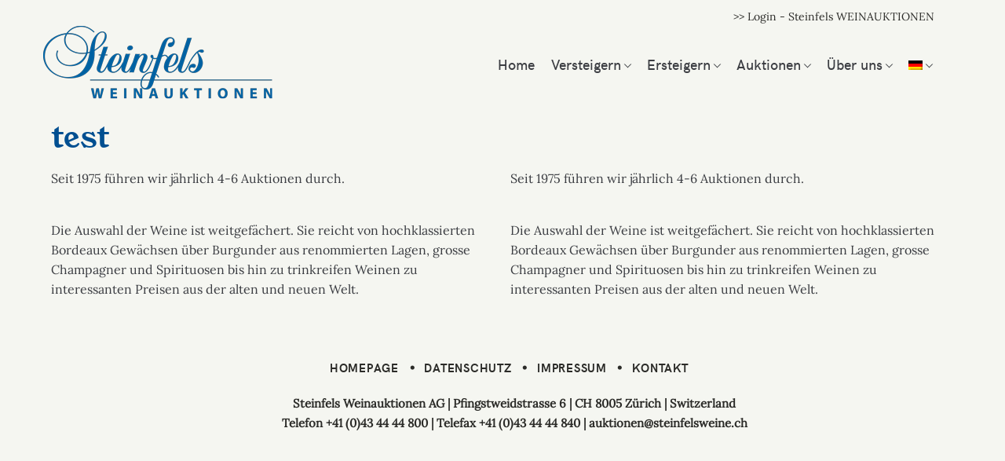

--- FILE ---
content_type: text/html; charset=UTF-8
request_url: https://www.steinfelsweine.ch/index.php/test/
body_size: 138739
content:
<!DOCTYPE html>
<html lang="de-DE">
<head>
<meta charset="UTF-8">
<link rel="profile" href="http://gmpg.org/xfn/11">
<link rel="pingback" href="https://www.steinfelsweine.ch/xmlrpc.php">

<meta name="viewport" content="width=device-width, initial-scale=1" />
<title>Test &#8211; Steinfels WEINAUKTIONEN AG</title>
<meta name='robots' content='max-image-preview:large' />
	<style>img:is([sizes="auto" i], [sizes^="auto," i]) { contain-intrinsic-size: 3000px 1500px }</style>
	<link rel="alternate" hreflang="de" href="https://www.steinfelsweine.ch/index.php/test/" />
<link rel='dns-prefetch' href='//fonts.googleapis.com' />
<link rel="alternate" type="application/rss+xml" title="Steinfels WEINAUKTIONEN AG &raquo; Feed" href="https://www.steinfelsweine.ch/index.php/feed/" />
<link rel="alternate" type="application/rss+xml" title="Steinfels WEINAUKTIONEN AG &raquo; Kommentar-Feed" href="https://www.steinfelsweine.ch/index.php/comments/feed/" />
<script type="text/javascript">
/* <![CDATA[ */
window._wpemojiSettings = {"baseUrl":"https:\/\/s.w.org\/images\/core\/emoji\/16.0.1\/72x72\/","ext":".png","svgUrl":"https:\/\/s.w.org\/images\/core\/emoji\/16.0.1\/svg\/","svgExt":".svg","source":{"concatemoji":"https:\/\/www.steinfelsweine.ch\/wp-includes\/js\/wp-emoji-release.min.js?ver=6.8.3"}};
/*! This file is auto-generated */
!function(s,n){var o,i,e;function c(e){try{var t={supportTests:e,timestamp:(new Date).valueOf()};sessionStorage.setItem(o,JSON.stringify(t))}catch(e){}}function p(e,t,n){e.clearRect(0,0,e.canvas.width,e.canvas.height),e.fillText(t,0,0);var t=new Uint32Array(e.getImageData(0,0,e.canvas.width,e.canvas.height).data),a=(e.clearRect(0,0,e.canvas.width,e.canvas.height),e.fillText(n,0,0),new Uint32Array(e.getImageData(0,0,e.canvas.width,e.canvas.height).data));return t.every(function(e,t){return e===a[t]})}function u(e,t){e.clearRect(0,0,e.canvas.width,e.canvas.height),e.fillText(t,0,0);for(var n=e.getImageData(16,16,1,1),a=0;a<n.data.length;a++)if(0!==n.data[a])return!1;return!0}function f(e,t,n,a){switch(t){case"flag":return n(e,"\ud83c\udff3\ufe0f\u200d\u26a7\ufe0f","\ud83c\udff3\ufe0f\u200b\u26a7\ufe0f")?!1:!n(e,"\ud83c\udde8\ud83c\uddf6","\ud83c\udde8\u200b\ud83c\uddf6")&&!n(e,"\ud83c\udff4\udb40\udc67\udb40\udc62\udb40\udc65\udb40\udc6e\udb40\udc67\udb40\udc7f","\ud83c\udff4\u200b\udb40\udc67\u200b\udb40\udc62\u200b\udb40\udc65\u200b\udb40\udc6e\u200b\udb40\udc67\u200b\udb40\udc7f");case"emoji":return!a(e,"\ud83e\udedf")}return!1}function g(e,t,n,a){var r="undefined"!=typeof WorkerGlobalScope&&self instanceof WorkerGlobalScope?new OffscreenCanvas(300,150):s.createElement("canvas"),o=r.getContext("2d",{willReadFrequently:!0}),i=(o.textBaseline="top",o.font="600 32px Arial",{});return e.forEach(function(e){i[e]=t(o,e,n,a)}),i}function t(e){var t=s.createElement("script");t.src=e,t.defer=!0,s.head.appendChild(t)}"undefined"!=typeof Promise&&(o="wpEmojiSettingsSupports",i=["flag","emoji"],n.supports={everything:!0,everythingExceptFlag:!0},e=new Promise(function(e){s.addEventListener("DOMContentLoaded",e,{once:!0})}),new Promise(function(t){var n=function(){try{var e=JSON.parse(sessionStorage.getItem(o));if("object"==typeof e&&"number"==typeof e.timestamp&&(new Date).valueOf()<e.timestamp+604800&&"object"==typeof e.supportTests)return e.supportTests}catch(e){}return null}();if(!n){if("undefined"!=typeof Worker&&"undefined"!=typeof OffscreenCanvas&&"undefined"!=typeof URL&&URL.createObjectURL&&"undefined"!=typeof Blob)try{var e="postMessage("+g.toString()+"("+[JSON.stringify(i),f.toString(),p.toString(),u.toString()].join(",")+"));",a=new Blob([e],{type:"text/javascript"}),r=new Worker(URL.createObjectURL(a),{name:"wpTestEmojiSupports"});return void(r.onmessage=function(e){c(n=e.data),r.terminate(),t(n)})}catch(e){}c(n=g(i,f,p,u))}t(n)}).then(function(e){for(var t in e)n.supports[t]=e[t],n.supports.everything=n.supports.everything&&n.supports[t],"flag"!==t&&(n.supports.everythingExceptFlag=n.supports.everythingExceptFlag&&n.supports[t]);n.supports.everythingExceptFlag=n.supports.everythingExceptFlag&&!n.supports.flag,n.DOMReady=!1,n.readyCallback=function(){n.DOMReady=!0}}).then(function(){return e}).then(function(){var e;n.supports.everything||(n.readyCallback(),(e=n.source||{}).concatemoji?t(e.concatemoji):e.wpemoji&&e.twemoji&&(t(e.twemoji),t(e.wpemoji)))}))}((window,document),window._wpemojiSettings);
/* ]]> */
</script>
<style id='wp-emoji-styles-inline-css' type='text/css'>

	img.wp-smiley, img.emoji {
		display: inline !important;
		border: none !important;
		box-shadow: none !important;
		height: 1em !important;
		width: 1em !important;
		margin: 0 0.07em !important;
		vertical-align: -0.1em !important;
		background: none !important;
		padding: 0 !important;
	}
</style>
<style id='classic-theme-styles-inline-css' type='text/css'>
/*! This file is auto-generated */
.wp-block-button__link{color:#fff;background-color:#32373c;border-radius:9999px;box-shadow:none;text-decoration:none;padding:calc(.667em + 2px) calc(1.333em + 2px);font-size:1.125em}.wp-block-file__button{background:#32373c;color:#fff;text-decoration:none}
</style>
<style id='global-styles-inline-css' type='text/css'>
:root{--wp--preset--aspect-ratio--square: 1;--wp--preset--aspect-ratio--4-3: 4/3;--wp--preset--aspect-ratio--3-4: 3/4;--wp--preset--aspect-ratio--3-2: 3/2;--wp--preset--aspect-ratio--2-3: 2/3;--wp--preset--aspect-ratio--16-9: 16/9;--wp--preset--aspect-ratio--9-16: 9/16;--wp--preset--color--black: #000000;--wp--preset--color--cyan-bluish-gray: #abb8c3;--wp--preset--color--white: #ffffff;--wp--preset--color--pale-pink: #f78da7;--wp--preset--color--vivid-red: #cf2e2e;--wp--preset--color--luminous-vivid-orange: #ff6900;--wp--preset--color--luminous-vivid-amber: #fcb900;--wp--preset--color--light-green-cyan: #7bdcb5;--wp--preset--color--vivid-green-cyan: #00d084;--wp--preset--color--pale-cyan-blue: #8ed1fc;--wp--preset--color--vivid-cyan-blue: #0693e3;--wp--preset--color--vivid-purple: #9b51e0;--wp--preset--gradient--vivid-cyan-blue-to-vivid-purple: linear-gradient(135deg,rgba(6,147,227,1) 0%,rgb(155,81,224) 100%);--wp--preset--gradient--light-green-cyan-to-vivid-green-cyan: linear-gradient(135deg,rgb(122,220,180) 0%,rgb(0,208,130) 100%);--wp--preset--gradient--luminous-vivid-amber-to-luminous-vivid-orange: linear-gradient(135deg,rgba(252,185,0,1) 0%,rgba(255,105,0,1) 100%);--wp--preset--gradient--luminous-vivid-orange-to-vivid-red: linear-gradient(135deg,rgba(255,105,0,1) 0%,rgb(207,46,46) 100%);--wp--preset--gradient--very-light-gray-to-cyan-bluish-gray: linear-gradient(135deg,rgb(238,238,238) 0%,rgb(169,184,195) 100%);--wp--preset--gradient--cool-to-warm-spectrum: linear-gradient(135deg,rgb(74,234,220) 0%,rgb(151,120,209) 20%,rgb(207,42,186) 40%,rgb(238,44,130) 60%,rgb(251,105,98) 80%,rgb(254,248,76) 100%);--wp--preset--gradient--blush-light-purple: linear-gradient(135deg,rgb(255,206,236) 0%,rgb(152,150,240) 100%);--wp--preset--gradient--blush-bordeaux: linear-gradient(135deg,rgb(254,205,165) 0%,rgb(254,45,45) 50%,rgb(107,0,62) 100%);--wp--preset--gradient--luminous-dusk: linear-gradient(135deg,rgb(255,203,112) 0%,rgb(199,81,192) 50%,rgb(65,88,208) 100%);--wp--preset--gradient--pale-ocean: linear-gradient(135deg,rgb(255,245,203) 0%,rgb(182,227,212) 50%,rgb(51,167,181) 100%);--wp--preset--gradient--electric-grass: linear-gradient(135deg,rgb(202,248,128) 0%,rgb(113,206,126) 100%);--wp--preset--gradient--midnight: linear-gradient(135deg,rgb(2,3,129) 0%,rgb(40,116,252) 100%);--wp--preset--font-size--small: 13px;--wp--preset--font-size--medium: 20px;--wp--preset--font-size--large: 36px;--wp--preset--font-size--x-large: 42px;--wp--preset--spacing--20: 0.44rem;--wp--preset--spacing--30: 0.67rem;--wp--preset--spacing--40: 1rem;--wp--preset--spacing--50: 1.5rem;--wp--preset--spacing--60: 2.25rem;--wp--preset--spacing--70: 3.38rem;--wp--preset--spacing--80: 5.06rem;--wp--preset--shadow--natural: 6px 6px 9px rgba(0, 0, 0, 0.2);--wp--preset--shadow--deep: 12px 12px 50px rgba(0, 0, 0, 0.4);--wp--preset--shadow--sharp: 6px 6px 0px rgba(0, 0, 0, 0.2);--wp--preset--shadow--outlined: 6px 6px 0px -3px rgba(255, 255, 255, 1), 6px 6px rgba(0, 0, 0, 1);--wp--preset--shadow--crisp: 6px 6px 0px rgba(0, 0, 0, 1);}:where(.is-layout-flex){gap: 0.5em;}:where(.is-layout-grid){gap: 0.5em;}body .is-layout-flex{display: flex;}.is-layout-flex{flex-wrap: wrap;align-items: center;}.is-layout-flex > :is(*, div){margin: 0;}body .is-layout-grid{display: grid;}.is-layout-grid > :is(*, div){margin: 0;}:where(.wp-block-columns.is-layout-flex){gap: 2em;}:where(.wp-block-columns.is-layout-grid){gap: 2em;}:where(.wp-block-post-template.is-layout-flex){gap: 1.25em;}:where(.wp-block-post-template.is-layout-grid){gap: 1.25em;}.has-black-color{color: var(--wp--preset--color--black) !important;}.has-cyan-bluish-gray-color{color: var(--wp--preset--color--cyan-bluish-gray) !important;}.has-white-color{color: var(--wp--preset--color--white) !important;}.has-pale-pink-color{color: var(--wp--preset--color--pale-pink) !important;}.has-vivid-red-color{color: var(--wp--preset--color--vivid-red) !important;}.has-luminous-vivid-orange-color{color: var(--wp--preset--color--luminous-vivid-orange) !important;}.has-luminous-vivid-amber-color{color: var(--wp--preset--color--luminous-vivid-amber) !important;}.has-light-green-cyan-color{color: var(--wp--preset--color--light-green-cyan) !important;}.has-vivid-green-cyan-color{color: var(--wp--preset--color--vivid-green-cyan) !important;}.has-pale-cyan-blue-color{color: var(--wp--preset--color--pale-cyan-blue) !important;}.has-vivid-cyan-blue-color{color: var(--wp--preset--color--vivid-cyan-blue) !important;}.has-vivid-purple-color{color: var(--wp--preset--color--vivid-purple) !important;}.has-black-background-color{background-color: var(--wp--preset--color--black) !important;}.has-cyan-bluish-gray-background-color{background-color: var(--wp--preset--color--cyan-bluish-gray) !important;}.has-white-background-color{background-color: var(--wp--preset--color--white) !important;}.has-pale-pink-background-color{background-color: var(--wp--preset--color--pale-pink) !important;}.has-vivid-red-background-color{background-color: var(--wp--preset--color--vivid-red) !important;}.has-luminous-vivid-orange-background-color{background-color: var(--wp--preset--color--luminous-vivid-orange) !important;}.has-luminous-vivid-amber-background-color{background-color: var(--wp--preset--color--luminous-vivid-amber) !important;}.has-light-green-cyan-background-color{background-color: var(--wp--preset--color--light-green-cyan) !important;}.has-vivid-green-cyan-background-color{background-color: var(--wp--preset--color--vivid-green-cyan) !important;}.has-pale-cyan-blue-background-color{background-color: var(--wp--preset--color--pale-cyan-blue) !important;}.has-vivid-cyan-blue-background-color{background-color: var(--wp--preset--color--vivid-cyan-blue) !important;}.has-vivid-purple-background-color{background-color: var(--wp--preset--color--vivid-purple) !important;}.has-black-border-color{border-color: var(--wp--preset--color--black) !important;}.has-cyan-bluish-gray-border-color{border-color: var(--wp--preset--color--cyan-bluish-gray) !important;}.has-white-border-color{border-color: var(--wp--preset--color--white) !important;}.has-pale-pink-border-color{border-color: var(--wp--preset--color--pale-pink) !important;}.has-vivid-red-border-color{border-color: var(--wp--preset--color--vivid-red) !important;}.has-luminous-vivid-orange-border-color{border-color: var(--wp--preset--color--luminous-vivid-orange) !important;}.has-luminous-vivid-amber-border-color{border-color: var(--wp--preset--color--luminous-vivid-amber) !important;}.has-light-green-cyan-border-color{border-color: var(--wp--preset--color--light-green-cyan) !important;}.has-vivid-green-cyan-border-color{border-color: var(--wp--preset--color--vivid-green-cyan) !important;}.has-pale-cyan-blue-border-color{border-color: var(--wp--preset--color--pale-cyan-blue) !important;}.has-vivid-cyan-blue-border-color{border-color: var(--wp--preset--color--vivid-cyan-blue) !important;}.has-vivid-purple-border-color{border-color: var(--wp--preset--color--vivid-purple) !important;}.has-vivid-cyan-blue-to-vivid-purple-gradient-background{background: var(--wp--preset--gradient--vivid-cyan-blue-to-vivid-purple) !important;}.has-light-green-cyan-to-vivid-green-cyan-gradient-background{background: var(--wp--preset--gradient--light-green-cyan-to-vivid-green-cyan) !important;}.has-luminous-vivid-amber-to-luminous-vivid-orange-gradient-background{background: var(--wp--preset--gradient--luminous-vivid-amber-to-luminous-vivid-orange) !important;}.has-luminous-vivid-orange-to-vivid-red-gradient-background{background: var(--wp--preset--gradient--luminous-vivid-orange-to-vivid-red) !important;}.has-very-light-gray-to-cyan-bluish-gray-gradient-background{background: var(--wp--preset--gradient--very-light-gray-to-cyan-bluish-gray) !important;}.has-cool-to-warm-spectrum-gradient-background{background: var(--wp--preset--gradient--cool-to-warm-spectrum) !important;}.has-blush-light-purple-gradient-background{background: var(--wp--preset--gradient--blush-light-purple) !important;}.has-blush-bordeaux-gradient-background{background: var(--wp--preset--gradient--blush-bordeaux) !important;}.has-luminous-dusk-gradient-background{background: var(--wp--preset--gradient--luminous-dusk) !important;}.has-pale-ocean-gradient-background{background: var(--wp--preset--gradient--pale-ocean) !important;}.has-electric-grass-gradient-background{background: var(--wp--preset--gradient--electric-grass) !important;}.has-midnight-gradient-background{background: var(--wp--preset--gradient--midnight) !important;}.has-small-font-size{font-size: var(--wp--preset--font-size--small) !important;}.has-medium-font-size{font-size: var(--wp--preset--font-size--medium) !important;}.has-large-font-size{font-size: var(--wp--preset--font-size--large) !important;}.has-x-large-font-size{font-size: var(--wp--preset--font-size--x-large) !important;}
:where(.wp-block-post-template.is-layout-flex){gap: 1.25em;}:where(.wp-block-post-template.is-layout-grid){gap: 1.25em;}
:where(.wp-block-columns.is-layout-flex){gap: 2em;}:where(.wp-block-columns.is-layout-grid){gap: 2em;}
:root :where(.wp-block-pullquote){font-size: 1.5em;line-height: 1.6;}
</style>
<link rel='stylesheet' id='wpml-legacy-horizontal-list-0-css' href='//www.steinfelsweine.ch/wp-content/plugins/sitepress-multilingual-cms/templates/language-switchers/legacy-list-horizontal/style.css?ver=1' type='text/css' media='all' />
<link rel='stylesheet' id='wpml-menu-item-0-css' href='//www.steinfelsweine.ch/wp-content/plugins/sitepress-multilingual-cms/templates/language-switchers/menu-item/style.css?ver=1' type='text/css' media='all' />
<link rel='stylesheet' id='wpml-tm-admin-bar-css' href='https://www.steinfelsweine.ch/wp-content/plugins/wpml-translation-management/res/css/admin-bar-style.css?ver=2.9.6' type='text/css' media='all' />
<link rel='stylesheet' id='font-awesome-css' href='https://www.steinfelsweine.ch/wp-content/plugins/elementor/assets/lib/font-awesome/css/font-awesome.min.css?ver=4.7.0' type='text/css' media='all' />
<link rel='stylesheet' id='kava-parent-theme-style-css' href='https://www.steinfelsweine.ch/wp-content/themes/kava/style.css?ver=2.0.2' type='text/css' media='all' />
<link rel='stylesheet' id='kava-theme-style-css' href='https://www.steinfelsweine.ch/wp-content/themes/winelly/style.css?ver=2.0.2' type='text/css' media='all' />
<style id='kava-theme-style-inline-css' type='text/css'>
/* #Typography */body {font-style: normal;font-weight: 300;font-size: 14px;line-height: 1.6;font-family: 'Racing Sans One', display;letter-spacing: 0px;text-align: left;color: #3b3d42;}h1,.h1-style {font-style: normal;font-weight: 400;font-size: 34px;line-height: 1.4;font-family: Montserrat, sans-serif;letter-spacing: 0px;text-align: inherit;color: #004f91;}h2,.h2-style {font-style: normal;font-weight: 400;font-size: 24px;line-height: 1.4;font-family: Montserrat, sans-serif;letter-spacing: 0px;text-align: inherit;color: #004f91;}h3,.h3-style {font-style: normal;font-weight: 400;font-size: 21px;line-height: 1.4;font-family: Montserrat, sans-serif;letter-spacing: 0px;text-align: inherit;color: #004f91;}h4,.h4-style {font-style: normal;font-weight: 400;font-size: 20px;line-height: 1.5;font-family: Montserrat, sans-serif;letter-spacing: 0px;text-align: inherit;color: #004f91;}h5,.h5-style {font-style: normal;font-weight: 300;font-size: 18px;line-height: 1.5;font-family: Montserrat, sans-serif;letter-spacing: 0px;text-align: inherit;color: #004f91;}h6,.h6-style {font-style: normal;font-weight: 500;font-size: 14px;line-height: 1.5;font-family: Montserrat, sans-serif;letter-spacing: 0px;text-align: inherit;color: #3b3d42;}@media (min-width: 1200px) {h1,.h1-style { font-size: 56px; }h2,.h2-style { font-size: 40px; }h3,.h3-style { font-size: 28px; }}a,h1 a:hover,h2 a:hover,h3 a:hover,h4 a:hover,h5 a:hover,h6 a:hover { color: #004f91; }a:hover { color: #3b3d42; }blockquote {color: #004f91;}/* #Header */.site-header__wrap {background-color: #f5f6f1;background-repeat: repeat;background-position: center top;background-attachment: scroll;;}/* ##Top Panel */.top-panel {color: #a1a2a4;background-color: #840606;}/* #Main Menu */.main-navigation {font-style: normal;font-weight: 400;font-size: 16px;line-height: 1.4;font-family: Montserrat, sans-serif;letter-spacing: 0px;}.main-navigation a,.menu-item-has-children:before {color: #a1a2a4;}.main-navigation a:hover,.main-navigation .current_page_item>a,.main-navigation .current-menu-item>a,.main-navigation .current_page_ancestor>a,.main-navigation .current-menu-ancestor>a {color: #3b3d42;}/* #Mobile Menu */.mobile-menu-toggle-button {color: #ffffff;background-color: #004f91;}/* #Social */.social-list a {color: #a1a2a4;}.social-list a:hover {color: #004f91;}/* #Breadcrumbs */.breadcrumbs_item {font-style: normal;font-weight: 400;font-size: 11px;line-height: 1.5;font-family: Montserrat, sans-serif;letter-spacing: 0px;}.breadcrumbs_item_sep,.breadcrumbs_item_link {color: #a1a2a4;}.breadcrumbs_item_link:hover {color: #004f91;}/* #Post navigation */.post-navigation-container i {color: #a1a2a4;}.post-navigation-container .nav-links a:hover .post-title,.post-navigation-container .nav-links a:hover .nav-text {color: #004f91;}.post-navigation-container .nav-links a:hover i {color: #3b3d42;}/* #Pagination */.posts-list-navigation .pagination .page-numbers,.page-links > span,.page-links > a {color: #a1a2a4;}.posts-list-navigation .pagination a.page-numbers:hover,.posts-list-navigation .pagination .page-numbers.current,.page-links > a:hover,.page-links > span {color: #3b3d42;}.posts-list-navigation .pagination .next,.posts-list-navigation .pagination .prev {color: #004f91;}.posts-list-navigation .pagination .next:hover,.posts-list-navigation .pagination .prev:hover {color: #3b3d42;}/* #Button Appearance Styles (regular scheme) */.btn,button,input[type='button'],input[type='reset'],input[type='submit'] {font-style: normal;font-weight: 600;font-size: 14px;line-height: 1;font-family: Montserrat, sans-serif;letter-spacing: 1px;color: #ffffff;background-color: #004f91;}.btn:hover,button:hover,input[type='button']:hover,input[type='reset']:hover,input[type='submit']:hover,input[type='reset']:hover {color: #ffffff;background-color: rgb(38,117,183);}.btn.invert-button {color: #ffffff;}.btn.invert-button:hover {color: #ffffff;border-color: #004f91;background-color: #004f91;}/* #Totop Button */#toTop {padding: 10px 10px;border-radius: 0px;background-color: #004f91;color: #ffffff;}#toTop:hover {background-color: ;color: ;}input,optgroup,select,textarea {font-size: 14px;}/* #Comment, Contact, Password Forms */.comment-form .submit,.wpcf7-submit,.post-password-form label + input {font-style: normal;font-weight: 600;font-size: 14px;line-height: 1;font-family: Montserrat, sans-serif;letter-spacing: 1px;color: #ffffff;background-color: #004f91;}.comment-form .submit:hover,.wpcf7-submit:hover,.post-password-form label + input:hover {color: #ffffff;background-color: rgb(38,117,183);}.comment-reply-title {font-style: normal;font-weight: 400;font-size: 20px;line-height: 1.5;font-family: Montserrat, sans-serif;letter-spacing: 0px;color: #004f91;}/* Cookies consent */.comment-form-cookies-consent input[type='checkbox']:checked ~ label[for=wp-comment-cookies-consent]:before {color: #ffffff;border-color: #004f91;background-color: #004f91;}/* #Comment Reply Link */#cancel-comment-reply-link {color: #004f91;}#cancel-comment-reply-link:hover {color: #3b3d42;}/* #Comment item */.comment-body .fn {font-style: normal;font-weight: 500;font-size: 14px;line-height: 1.5;font-family: Montserrat, sans-serif;letter-spacing: 0px;color: #3b3d42;}.comment-date__time {color: #a1a2a4;}.comment-reply-link {font-style: normal;font-weight: 600;font-size: 14px;line-height: 1;font-family: Montserrat, sans-serif;letter-spacing: 1px;}/* #Input Placeholders */::-webkit-input-placeholder { color: #a1a2a4; }::-moz-placeholder{ color: #a1a2a4; }:-moz-placeholder{ color: #a1a2a4; }:-ms-input-placeholder{ color: #a1a2a4; }/* #Entry Meta */.posted-on,.cat-links,.byline,.tags-links {color: #a1a2a4;}.comments-button {color: #a1a2a4;}.comments-button:hover {color: #ffffff;background-color: #004f91;}.btn-style .post-categories a {color: #ffffff;background-color: #004f91;}.btn-style .post-categories a:hover {color: #ffffff;background-color: rgb(38,117,183);}.sticky-label {color: #ffffff;background-color: #004f91;}/* Posts List Item Invert */.invert-hover.has-post-thumbnail:hover,.invert-hover.has-post-thumbnail:hover .posted-on,.invert-hover.has-post-thumbnail:hover .cat-links,.invert-hover.has-post-thumbnail:hover .byline,.invert-hover.has-post-thumbnail:hover .tags-links,.invert-hover.has-post-thumbnail:hover .entry-meta,.invert-hover.has-post-thumbnail:hover a,.invert-hover.has-post-thumbnail:hover .btn-icon,.invert-item.has-post-thumbnail,.invert-item.has-post-thumbnail .posted-on,.invert-item.has-post-thumbnail .cat-links,.invert-item.has-post-thumbnail .byline,.invert-item.has-post-thumbnail .tags-links,.invert-item.has-post-thumbnail .entry-meta,.invert-item.has-post-thumbnail a,.invert-item.has-post-thumbnail .btn:hover,.invert-item.has-post-thumbnail .btn-style .post-categories a:hover,.invert,.invert .entry-title,.invert a,.invert .byline,.invert .posted-on,.invert .cat-links,.invert .tags-links {color: #ffffff;}.invert-hover.has-post-thumbnail:hover a:hover,.invert-hover.has-post-thumbnail:hover .btn-icon:hover,.invert-item.has-post-thumbnail a:hover,.invert a:hover {color: #004f91;}.invert-hover.has-post-thumbnail .btn,.invert-item.has-post-thumbnail .comments-button,.posts-list--default.list-style-v10 .invert.default-item .comments-button{color: #ffffff;background-color: #004f91;}.invert-hover.has-post-thumbnail .btn:hover,.invert-item.has-post-thumbnail .comments-button:hover,.posts-list--default.list-style-v10 .invert.default-item .comments-button:hover {color: #004f91;background-color: #ffffff;}/* Default Posts List */.list-style-v8 .comments-link {color: #a1a2a4;}.list-style-v8 .comments-link:hover {color: #3b3d42;}/* Creative Posts List */.creative-item .entry-title a:hover {color: #004f91;}.list-style-default .creative-item a,.creative-item .btn-icon {color: #a1a2a4;}.list-style-default .creative-item a:hover,.creative-item .btn-icon:hover {color: #004f91;}.list-style-default .creative-item .btn,.list-style-default .creative-item .btn:hover,.list-style-default .creative-item .comments-button:hover {color: #ffffff;}.creative-item__title-first-letter {font-style: normal;font-weight: 400;font-family: Montserrat, sans-serif;color: #004f91;}.posts-list--creative.list-style-v10 .creative-item:before {background-color: #004f91;box-shadow: 0px 0px 0px 8px rgba(0,79,145,0.25);}.posts-list--creative.list-style-v10 .creative-item__post-date {font-style: normal;font-weight: 400;font-size: 20px;line-height: 1.5;font-family: Montserrat, sans-serif;letter-spacing: 0px;color: #004f91;}.posts-list--creative.list-style-v10 .creative-item__post-date a {color: #004f91;}.posts-list--creative.list-style-v10 .creative-item__post-date a:hover {color: #3b3d42;}/* Creative Posts List style-v2 */.list-style-v2 .creative-item .entry-title,.list-style-v9 .creative-item .entry-title {font-style: normal;font-weight: 400;font-size: 20px;line-height: 1.5;font-family: Montserrat, sans-serif;letter-spacing: 0px;}/* Image Post Format */.post_format-post-format-image .post-thumbnail__link:before {color: #ffffff;background-color: #004f91;}/* Gallery Post Format */.post_format-post-format-gallery .swiper-button-prev,.post_format-post-format-gallery .swiper-button-next {color: #a1a2a4;}.post_format-post-format-gallery .swiper-button-prev:hover,.post_format-post-format-gallery .swiper-button-next:hover {color: #3b3d42;}/* Link Post Format */.post_format-post-format-quote .post-format-quote {color: #ffffff;background-color: #004f91;}.post_format-post-format-quote .post-format-quote:before {color: #004f91;background-color: #ffffff;}/* Post Author */.post-author__title a {color: #004f91;}.post-author__title a:hover {color: #3b3d42;}.invert .post-author__title a {color: #ffffff;}.invert .post-author__title a:hover {color: #004f91;}/* Single Post */.single-post blockquote {border-color: #004f91;}.single-post:not(.post-template-single-layout-4):not(.post-template-single-layout-7) .tags-links a:hover {color: #ffffff;border-color: #004f91;background-color: #004f91;}.single-header-3 .post-author .byline,.single-header-4 .post-author .byline,.single-header-5 .post-author .byline {font-style: normal;font-weight: 400;font-size: 20px;line-height: 1.5;font-family: Montserrat, sans-serif;letter-spacing: 0px;}.single-header-8,.single-header-10 .entry-header {background-color: #004f91;}.single-header-8.invert a:hover,.single-header-10.invert a:hover {color: rgba(255,255,255,0.5);}.single-header-3 a.comments-button,.single-header-10 a.comments-button {border: 1px solid #ffffff;}.single-header-3 a.comments-button:hover,.single-header-10 a.comments-button:hover {color: #004f91;background-color: #ffffff;}/* Page preloader */.page-preloader {border-top-color: #004f91;border-right-color: #004f91;}/* Logo */.site-logo__link,.site-logo__link:hover {color: #004f91;}/* Page title */.page-title {font-style: normal;font-weight: 400;font-size: 24px;line-height: 1.4;font-family: Montserrat, sans-serif;letter-spacing: 0px;color: #004f91;}@media (min-width: 1200px) {.page-title { font-size: 40px; }}/* Grid Posts List */.posts-list.list-style-v3 .comments-link {border-color: #004f91;}.posts-list.list-style-v4 .comments-link {color: #a1a2a4;}.posts-list.list-style-v4 .posts-list__item.grid-item .grid-item-wrap .comments-link:hover {color: #ffffff;background-color: #004f91;}/* Posts List Grid Item Invert */.grid-item-wrap.invert,.grid-item-wrap.invert .posted-on,.grid-item-wrap.invert .cat-links,.grid-item-wrap.invert .byline,.grid-item-wrap.invert .tags-links,.grid-item-wrap.invert .entry-meta,.grid-item-wrap.invert a,.grid-item-wrap.invert .btn-icon,.grid-item-wrap.invert .comments-button {color: #ffffff;}/* Posts List Grid-5 Item Invert */.list-style-v5 .grid-item-wrap.invert .posted-on,.list-style-v5 .grid-item-wrap.invert .cat-links,.list-style-v5 .grid-item-wrap.invert .byline,.list-style-v5 .grid-item-wrap.invert .tags-links,.list-style-v5 .grid-item-wrap.invert .posted-on a,.list-style-v5 .grid-item-wrap.invert .cat-links a,.list-style-v5 .grid-item-wrap.invert .tags-links a,.list-style-v5 .grid-item-wrap.invert .byline a,.list-style-v5 .grid-item-wrap.invert .comments-link,.list-style-v5 .grid-item-wrap.invert .entry-title a:hover {color: #004f91;}.list-style-v5 .grid-item-wrap.invert .posted-on a:hover,.list-style-v5 .grid-item-wrap.invert .cat-links a:hover,.list-style-v5 .grid-item-wrap.invert .tags-links a:hover,.list-style-v5 .grid-item-wrap.invert .byline a:hover,.list-style-v5 .grid-item-wrap.invert .comments-link:hover {color: #ffffff;}/* Posts List Grid-6 Item Invert */.posts-list.list-style-v6 .posts-list__item.grid-item .grid-item-wrap .cat-links a,.posts-list.list-style-v7 .posts-list__item.grid-item .grid-item-wrap .cat-links a {color: #ffffff;background-color: #004f91;}.posts-list.list-style-v6 .posts-list__item.grid-item .grid-item-wrap .cat-links a:hover,.posts-list.list-style-v7 .posts-list__item.grid-item .grid-item-wrap .cat-links a:hover {color: #ffffff;background-color: rgb(38,117,183);}.posts-list.list-style-v9 .posts-list__item.grid-item .grid-item-wrap .entry-header .entry-title {font-weight : 300;}/* Grid 7 */.list-style-v7 .grid-item-wrap.invert .posted-on a:hover,.list-style-v7 .grid-item-wrap.invert .cat-links a:hover,.list-style-v7 .grid-item-wrap.invert .tags-links a:hover,.list-style-v7 .grid-item-wrap.invert .byline a:hover,.list-style-v7 .grid-item-wrap.invert .comments-link:hover,.list-style-v7 .grid-item-wrap.invert .entry-title a:hover,.list-style-v6 .grid-item-wrap.invert .posted-on a:hover,.list-style-v6 .grid-item-wrap.invert .cat-links a:hover,.list-style-v6 .grid-item-wrap.invert .tags-links a:hover,.list-style-v6 .grid-item-wrap.invert .byline a:hover,.list-style-v6 .grid-item-wrap.invert .comments-link:hover,.list-style-v6 .grid-item-wrap.invert .entry-title a:hover {color: #004f91;}.list-style-v7 .grid-item-wrap.invert .posted-on,.list-style-v7 .grid-item-wrap.invert .cat-links,.list-style-v7 .grid-item-wrap.invert .byline,.list-style-v7 .grid-item-wrap.invert .tags-links,.list-style-v7 .grid-item-wrap.invert .posted-on a,.list-style-v7 .grid-item-wrap.invert .cat-links a,.list-style-v7 .grid-item-wrap.invert .tags-links a,.list-style-v7 .grid-item-wrap.invert .byline a,.list-style-v7 .grid-item-wrap.invert .comments-link,.list-style-v7 .grid-item-wrap.invert .entry-title a,.list-style-v7 .grid-item-wrap.invert .entry-content p,.list-style-v6 .grid-item-wrap.invert .posted-on,.list-style-v6 .grid-item-wrap.invert .cat-links,.list-style-v6 .grid-item-wrap.invert .byline,.list-style-v6 .grid-item-wrap.invert .tags-links,.list-style-v6 .grid-item-wrap.invert .posted-on a,.list-style-v6 .grid-item-wrap.invert .cat-links a,.list-style-v6 .grid-item-wrap.invert .tags-links a,.list-style-v6 .grid-item-wrap.invert .byline a,.list-style-v6 .grid-item-wrap.invert .comments-link,.list-style-v6 .grid-item-wrap.invert .entry-title a,.list-style-v6 .grid-item-wrap.invert .entry-content p {color: #ffffff;}.posts-list.list-style-v7 .grid-item .grid-item-wrap .entry-footer .comments-link:hover,.posts-list.list-style-v6 .grid-item .grid-item-wrap .entry-footer .comments-link:hover,.posts-list.list-style-v6 .posts-list__item.grid-item .grid-item-wrap .btn:hover,.posts-list.list-style-v7 .posts-list__item.grid-item .grid-item-wrap .btn:hover {color: #004f91;border-color: #004f91;}.posts-list.list-style-v10 .grid-item-inner .space-between-content .comments-link {color: #a1a2a4;}.posts-list.list-style-v10 .grid-item-inner .space-between-content .comments-link:hover {color: #004f91;}.posts-list.list-style-v10 .posts-list__item.justify-item .justify-item-inner .entry-title a {color: #3b3d42;}.posts-list.posts-list--vertical-justify.list-style-v10 .posts-list__item.justify-item .justify-item-inner .entry-title a:hover{color: #ffffff;background-color: #004f91;}.posts-list.list-style-v5 .posts-list__item.justify-item .justify-item-inner.invert .cat-links a:hover,.posts-list.list-style-v8 .posts-list__item.justify-item .justify-item-inner.invert .cat-links a:hover {color: #ffffff;background-color: rgb(38,117,183);}.posts-list.list-style-v5 .posts-list__item.justify-item .justify-item-inner.invert .cat-links a,.posts-list.list-style-v8 .posts-list__item.justify-item .justify-item-inner.invert .cat-links a{color: #ffffff;background-color: #004f91;}.list-style-v8 .justify-item-inner.invert .posted-on,.list-style-v8 .justify-item-inner.invert .cat-links,.list-style-v8 .justify-item-inner.invert .byline,.list-style-v8 .justify-item-inner.invert .tags-links,.list-style-v8 .justify-item-inner.invert .posted-on a,.list-style-v8 .justify-item-inner.invert .cat-links a,.list-style-v8 .justify-item-inner.invert .tags-links a,.list-style-v8 .justify-item-inner.invert .byline a,.list-style-v8 .justify-item-inner.invert .comments-link,.list-style-v8 .justify-item-inner.invert .entry-title a,.list-style-v8 .justify-item-inner.invert .entry-content p,.list-style-v5 .justify-item-inner.invert .posted-on,.list-style-v5 .justify-item-inner.invert .cat-links,.list-style-v5 .justify-item-inner.invert .byline,.list-style-v5 .justify-item-inner.invert .tags-links,.list-style-v5 .justify-item-inner.invert .posted-on a,.list-style-v5 .justify-item-inner.invert .cat-links a,.list-style-v5 .justify-item-inner.invert .tags-links a,.list-style-v5 .justify-item-inner.invert .byline a,.list-style-v5 .justify-item-inner.invert .comments-link,.list-style-v5 .justify-item-inner.invert .entry-title a,.list-style-v5 .justify-item-inner.invert .entry-content p,.list-style-v4 .justify-item-inner.invert .posted-on:hover,.list-style-v4 .justify-item-inner.invert .cat-links,.list-style-v4 .justify-item-inner.invert .byline,.list-style-v4 .justify-item-inner.invert .tags-links,.list-style-v4 .justify-item-inner.invert .posted-on a,.list-style-v4 .justify-item-inner.invert .cat-links a,.list-style-v4 .justify-item-inner.invert .tags-links a,.list-style-v4 .justify-item-inner.invert .byline a,.list-style-v4 .justify-item-inner.invert .comments-link,.list-style-v4 .justify-item-inner.invert .entry-title a,.list-style-v4 .justify-item-inner.invert .entry-content p {color: #ffffff;}.list-style-v8 .justify-item-inner.invert .posted-on a:hover,.list-style-v8 .justify-item-inner.invert .cat-links a:hover,.list-style-v8 .justify-item-inner.invert .tags-links a:hover,.list-style-v8 .justify-item-inner.invert .byline a:hover,.list-style-v8 .justify-item-inner.invert .comments-link:hover,.list-style-v8 .justify-item-inner.invert .entry-title a:hover,.list-style-v5 .justify-item-inner.invert .posted-on a:hover,.list-style-v5 .justify-item-inner.invert .cat-links a:hover,.list-style-v5 .justify-item-inner.invert .tags-links a:hover,.list-style-v5 .justify-item-inner.invert .byline a:hover,.list-style-v5 .justify-item-inner.invert .entry-title a:hover,.list-style-v4 .justify-item-inner.invert .posted-on a,.list-style-v4 .justify-item-inner.invert .cat-links a:hover,.list-style-v4 .justify-item-inner.invert .tags-links a:hover,.list-style-v4 .justify-item-inner.invert .byline a:hover,.list-style-v4 .justify-item-inner.invert .comments-link:hover,.list-style-v4 .justify-item-inner.invert .entry-title a:hover{color: #004f91;}.posts-list.list-style-v5 .justify-item .justify-item-wrap .entry-footer .comments-link:hover {border-color: #004f91;}.list-style-v4 .justify-item-inner.invert .btn:hover,.list-style-v6 .justify-item-wrap.invert .btn:hover,.list-style-v8 .justify-item-inner.invert .btn:hover {color: #ffffff;}.posts-list.posts-list--vertical-justify.list-style-v5 .posts-list__item.justify-item .justify-item-wrap .entry-footer .comments-link:hover,.posts-list.posts-list--vertical-justify.list-style-v5 .posts-list__item.justify-item .justify-item-wrap .entry-footer .btn:hover {color: #004f91;border-color: #004f91;}/* masonry Posts List */.posts-list.list-style-v3 .comments-link {border-color: #004f91;}.posts-list.list-style-v4 .comments-link {color: #a1a2a4;}.posts-list.list-style-v4 .posts-list__item.masonry-item .masonry-item-wrap .comments-link:hover {color: #ffffff;background-color: #004f91;}/* Posts List masonry Item Invert */.masonry-item-wrap.invert,.masonry-item-wrap.invert .posted-on,.masonry-item-wrap.invert .cat-links,.masonry-item-wrap.invert .byline,.masonry-item-wrap.invert .tags-links,.masonry-item-wrap.invert .entry-meta,.masonry-item-wrap.invert a,.masonry-item-wrap.invert .btn-icon,.masonry-item-wrap.invert .comments-button {color: #ffffff;}/* Posts List masonry-5 Item Invert */.list-style-v5 .masonry-item-wrap.invert .posted-on,.list-style-v5 .masonry-item-wrap.invert .cat-links,.list-style-v5 .masonry-item-wrap.invert .byline,.list-style-v5 .masonry-item-wrap.invert .tags-links,.list-style-v5 .masonry-item-wrap.invert .posted-on a,.list-style-v5 .masonry-item-wrap.invert .cat-links a,.list-style-v5 .masonry-item-wrap.invert .tags-links a,.list-style-v5 .masonry-item-wrap.invert .byline a,.list-style-v5 .masonry-item-wrap.invert .comments-link,.list-style-v5 .masonry-item-wrap.invert .entry-title a:hover {color: #004f91;}.list-style-v5 .masonry-item-wrap.invert .posted-on a:hover,.list-style-v5 .masonry-item-wrap.invert .cat-links a:hover,.list-style-v5 .masonry-item-wrap.invert .tags-links a:hover,.list-style-v5 .masonry-item-wrap.invert .byline a:hover,.list-style-v5 .masonry-item-wrap.invert .comments-link:hover {color: #ffffff;}.posts-list.list-style-v10 .masonry-item-inner .space-between-content .comments-link {color: #a1a2a4;}.posts-list.list-style-v10 .masonry-item-inner .space-between-content .comments-link:hover {color: #004f91;}.widget_recent_entries a,.widget_recent_comments a {font-style: normal;font-weight: 500;font-size: 14px;line-height: 1.5;font-family: Montserrat, sans-serif;letter-spacing: 0px;color: #3b3d42;}.widget_recent_entries a:hover,.widget_recent_comments a:hover {color: #004f91;}.widget_recent_entries .post-date,.widget_recent_comments .recentcomments {color: #a1a2a4;}.widget_recent_comments .comment-author-link a {color: #a1a2a4;}.widget_recent_comments .comment-author-link a:hover {color: #004f91;}.widget_calendar th,.widget_calendar caption {color: #004f91;}.widget_calendar tbody td a {color: #3b3d42;}.widget_calendar tbody td a:hover {color: #ffffff;background-color: #004f91;}.widget_calendar tfoot td a {color: #a1a2a4;}.widget_calendar tfoot td a:hover {color: #3b3d42;}/* Preloader */.jet-smart-listing-wrap.jet-processing + div.jet-smart-listing-loading,div.wpcf7 .ajax-loader {border-top-color: #004f91;border-right-color: #004f91;}/*--------------------------------------------------------------## Ecwid Plugin Styles--------------------------------------------------------------*//* Product Title, Product Price amount */html#ecwid_html body#ecwid_body .ec-size .ec-wrapper .ec-store .grid-product__title-inner,html#ecwid_html body#ecwid_body .ec-size .ec-wrapper .ec-store .grid__products .grid-product__image ~ .grid-product__price .grid-product__price-amount,html#ecwid_html body#ecwid_body .ec-size .ec-wrapper .ec-store .grid__products .grid-product__image ~ .grid-product__title .grid-product__price-amount,html#ecwid_html body#ecwid_body .ec-size .ec-store .grid__products--medium-items.grid__products--layout-center .grid-product__price-compare,html#ecwid_html body#ecwid_body .ec-size .ec-store .grid__products--medium-items .grid-product__details,html#ecwid_html body#ecwid_body .ec-size .ec-store .grid__products--medium-items .grid-product__sku,html#ecwid_html body#ecwid_body .ec-size .ec-store .grid__products--medium-items .grid-product__sku-hover,html#ecwid_html body#ecwid_body .ec-size .ec-store .grid__products--medium-items .grid-product__tax,html#ecwid_html body#ecwid_body .ec-size .ec-wrapper .ec-store .form__msg,html#ecwid_html body#ecwid_body .ec-size.ec-size--l .ec-wrapper .ec-store h1,html#ecwid_html body#ecwid_body.page .ec-size .ec-wrapper .ec-store .product-details__product-title,html#ecwid_html body#ecwid_body.page .ec-size .ec-wrapper .ec-store .product-details__product-price,html#ecwid_html body#ecwid_body .ec-size .ec-wrapper .ec-store .product-details-module__title,html#ecwid_html body#ecwid_body .ec-size .ec-wrapper .ec-store .ec-cart-summary__row--total .ec-cart-summary__title,html#ecwid_html body#ecwid_body .ec-size .ec-wrapper .ec-store .ec-cart-summary__row--total .ec-cart-summary__price,html#ecwid_html body#ecwid_body .ec-size .ec-wrapper .ec-store .grid__categories * {font-style: normal;font-weight: 500;line-height: 1.5;font-family: Montserrat, sans-serif;letter-spacing: 0px;}html#ecwid_html body#ecwid_body .ecwid .ec-size .ec-wrapper .ec-store .product-details__product-description {font-style: normal;font-weight: 300;font-size: 14px;line-height: 1.6;font-family: 'Racing Sans One', display;letter-spacing: 0px;text-align: left;color: #3b3d42;}html#ecwid_html body#ecwid_body .ec-size .ec-wrapper .ec-store .grid-product__title-inner,html#ecwid_html body#ecwid_body .ec-size .ec-wrapper .ec-store .grid__products .grid-product__image ~ .grid-product__price .grid-product__price-amount,html#ecwid_html body#ecwid_body .ec-size .ec-wrapper .ec-store .grid__products .grid-product__image ~ .grid-product__title .grid-product__price-amount,html#ecwid_html body#ecwid_body .ec-size .ec-store .grid__products--medium-items.grid__products--layout-center .grid-product__price-compare,html#ecwid_html body#ecwid_body .ec-size .ec-store .grid__products--medium-items .grid-product__details,html#ecwid_html body#ecwid_body .ec-size .ec-store .grid__products--medium-items .grid-product__sku,html#ecwid_html body#ecwid_body .ec-size .ec-store .grid__products--medium-items .grid-product__sku-hover,html#ecwid_html body#ecwid_body .ec-size .ec-store .grid__products--medium-items .grid-product__tax,html#ecwid_html body#ecwid_body .ec-size .ec-wrapper .ec-store .product-details-module__title,html#ecwid_html body#ecwid_body.page .ec-size .ec-wrapper .ec-store .product-details__product-price,html#ecwid_html body#ecwid_body.page .ec-size .ec-wrapper .ec-store .product-details__product-title,html#ecwid_html body#ecwid_body .ec-size .ec-wrapper .ec-store .form-control__text,html#ecwid_html body#ecwid_body .ec-size .ec-wrapper .ec-store .form-control__textarea,html#ecwid_html body#ecwid_body .ec-size .ec-wrapper .ec-store .ec-link,html#ecwid_html body#ecwid_body .ec-size .ec-wrapper .ec-store .ec-link:visited,html#ecwid_html body#ecwid_body .ec-size .ec-wrapper .ec-store input[type="radio"].form-control__radio:checked+.form-control__radio-view::after {color: #004f91;}html#ecwid_html body#ecwid_body .ec-size .ec-wrapper .ec-store .ec-link:hover {color: #3b3d42;}/* Product Title, Price small state */html#ecwid_html body#ecwid_body .ec-size .ec-wrapper .ec-store .grid__products--small-items .grid-product__title-inner,html#ecwid_html body#ecwid_body .ec-size .ec-wrapper .ec-store .grid__products--small-items .grid-product__price-hover .grid-product__price-amount,html#ecwid_html body#ecwid_body .ec-size .ec-wrapper .ec-store .grid__products--small-items .grid-product__image ~ .grid-product__price .grid-product__price-amount,html#ecwid_html body#ecwid_body .ec-size .ec-wrapper .ec-store .grid__products--small-items .grid-product__image ~ .grid-product__title .grid-product__price-amount,html#ecwid_html body#ecwid_body .ec-size .ec-wrapper .ec-store .grid__products--small-items.grid__products--layout-center .grid-product__price-compare,html#ecwid_html body#ecwid_body .ec-size .ec-wrapper .ec-store .grid__products--small-items .grid-product__details,html#ecwid_html body#ecwid_body .ec-size .ec-wrapper .ec-store .grid__products--small-items .grid-product__sku,html#ecwid_html body#ecwid_body .ec-size .ec-wrapper .ec-store .grid__products--small-items .grid-product__sku-hover,html#ecwid_html body#ecwid_body .ec-size .ec-wrapper .ec-store .grid__products--small-items .grid-product__tax {font-size: 12px;}/* Product Title, Price medium state */html#ecwid_html body#ecwid_body .ec-size .ec-wrapper .ec-store .grid__products--medium-items .grid-product__title-inner,html#ecwid_html body#ecwid_body .ec-size .ec-wrapper .ec-store .grid__products--medium-items .grid-product__price-hover .grid-product__price-amount,html#ecwid_html body#ecwid_body .ec-size .ec-wrapper .ec-store .grid__products--medium-items .grid-product__image ~ .grid-product__price .grid-product__price-amount,html#ecwid_html body#ecwid_body .ec-size .ec-wrapper .ec-store .grid__products--medium-items .grid-product__image ~ .grid-product__title .grid-product__price-amount,html#ecwid_html body#ecwid_body .ec-size .ec-wrapper .ec-store .grid__products--medium-items.grid__products--layout-center .grid-product__price-compare,html#ecwid_html body#ecwid_body .ec-size .ec-wrapper .ec-store .grid__products--medium-items .grid-product__details,html#ecwid_html body#ecwid_body .ec-size .ec-wrapper .ec-store .grid__products--medium-items .grid-product__sku,html#ecwid_html body#ecwid_body .ec-size .ec-wrapper .ec-store .grid__products--medium-items .grid-product__sku-hover,html#ecwid_html body#ecwid_body .ec-size .ec-wrapper .ec-store .grid__products--medium-items .grid-product__tax {font-size: 14px;}/* Product Title, Price large state */html#ecwid_html body#ecwid_body .ec-size .ec-wrapper .ec-store .grid__products--large-items .grid-product__title-inner,html#ecwid_html body#ecwid_body .ec-size .ec-wrapper .ec-store .grid__products--large-items .grid-product__price-hover .grid-product__price-amount,html#ecwid_html body#ecwid_body .ec-size .ec-wrapper .ec-store .grid__products--large-items .grid-product__image ~ .grid-product__price .grid-product__price-amount,html#ecwid_html body#ecwid_body .ec-size .ec-wrapper .ec-store .grid__products--large-items .grid-product__image ~ .grid-product__title .grid-product__price-amount,html#ecwid_html body#ecwid_body .ec-size .ec-wrapper .ec-store .grid__products--large-items.grid__products--layout-center .grid-product__price-compare,html#ecwid_html body#ecwid_body .ec-size .ec-wrapper .ec-store .grid__products--large-items .grid-product__details,html#ecwid_html body#ecwid_body .ec-size .ec-wrapper .ec-store .grid__products--large-items .grid-product__sku,html#ecwid_html body#ecwid_body .ec-size .ec-wrapper .ec-store .grid__products--large-items .grid-product__sku-hover,html#ecwid_html body#ecwid_body .ec-size .ec-wrapper .ec-store .grid__products--large-items .grid-product__tax {font-size: 17px;}/* Product Add To Cart button */html#ecwid_html body#ecwid_body .ec-size .ec-wrapper .ec-store button {font-style: normal;font-weight: 600;line-height: 1;font-family: Montserrat, sans-serif;letter-spacing: 1px;}/* Product Add To Cart button normal state */html#ecwid_html body#ecwid_body .ec-size .ec-wrapper .ec-store .form-control--secondary .form-control__button,html#ecwid_html body#ecwid_body .ec-size .ec-wrapper .ec-store .form-control--primary .form-control__button {border-color: #004f91;background-color: transparent;color: #004f91;}/* Product Add To Cart button hover state, Product Category active state */html#ecwid_html body#ecwid_body .ec-size .ec-wrapper .ec-store .form-control--secondary .form-control__button:hover,html#ecwid_html body#ecwid_body .ec-size .ec-wrapper .ec-store .form-control--primary .form-control__button:hover,html#ecwid_html body#ecwid_body .horizontal-menu-container.horizontal-desktop .horizontal-menu-item.horizontal-menu-item--active>a {border-color: #004f91;background-color: #004f91;color: #ffffff;}/* Black Product Add To Cart button normal state */html#ecwid_html body#ecwid_body .ec-size .ec-wrapper .ec-store .grid__products--appearance-hover .grid-product--dark .form-control--secondary .form-control__button {border-color: #004f91;background-color: #004f91;color: #ffffff;}/* Black Product Add To Cart button normal state */html#ecwid_html body#ecwid_body .ec-size .ec-wrapper .ec-store .grid__products--appearance-hover .grid-product--dark .form-control--secondary .form-control__button:hover {border-color: #ffffff;background-color: #ffffff;color: #004f91;}/* Product Add To Cart button small label */html#ecwid_html body#ecwid_body .ec-size.ec-size--l .ec-wrapper .ec-store .form-control .form-control__button {font-size: 13px;}/* Product Add To Cart button medium label */html#ecwid_html body#ecwid_body .ec-size.ec-size--l .ec-wrapper .ec-store .form-control--small .form-control__button {font-size: 14px;}/* Product Add To Cart button large label */html#ecwid_html body#ecwid_body .ec-size.ec-size--l .ec-wrapper .ec-store .form-control--medium .form-control__button {font-size: 17px;}/* Mini Cart icon styles */html#ecwid_html body#ecwid_body .ec-minicart__body .ec-minicart__icon .icon-default path[stroke],html#ecwid_html body#ecwid_body .ec-minicart__body .ec-minicart__icon .icon-default circle[stroke] {stroke: #004f91;}html#ecwid_html body#ecwid_body .ec-minicart:hover .ec-minicart__body .ec-minicart__icon .icon-default path[stroke],html#ecwid_html body#ecwid_body .ec-minicart:hover .ec-minicart__body .ec-minicart__icon .icon-default circle[stroke] {stroke: #3b3d42;}
</style>
<link rel='stylesheet' id='kava-theme-main-style-css' href='https://www.steinfelsweine.ch/wp-content/themes/kava/theme.css?ver=2.0.2' type='text/css' media='all' />
<link rel='stylesheet' id='blog-layouts-module-css' href='https://www.steinfelsweine.ch/wp-content/themes/kava/inc/modules/blog-layouts/assets/css/blog-layouts-module.css?ver=2.0.2' type='text/css' media='all' />
<link rel='stylesheet' id='cx-google-fonts-kava-css' href='//fonts.googleapis.com/css?family=Racing+Sans+One%3A300%7CMontserrat%3A400%2C300%2C500%2C700%2C600&#038;subset=latin&#038;ver=6.8.3' type='text/css' media='all' />
<link rel='stylesheet' id='elementor-icons-css' href='https://www.steinfelsweine.ch/wp-content/plugins/elementor/assets/lib/eicons/css/elementor-icons.min.css?ver=5.34.0' type='text/css' media='all' />
<link rel='stylesheet' id='elementor-frontend-css' href='https://www.steinfelsweine.ch/wp-content/plugins/elementor/assets/css/frontend.min.css?ver=3.26.3' type='text/css' media='all' />
<style id='elementor-frontend-inline-css' type='text/css'>
.elementor-kit-9{--e-global-color-primary:#6EC1E4;--e-global-color-secondary:#54595F;--e-global-color-text:#7A7A7A;--e-global-color-accent:#61CE70;--e-global-typography-primary-font-family:"Roboto";--e-global-typography-primary-font-weight:600;--e-global-typography-secondary-font-family:"Roboto Slab";--e-global-typography-secondary-font-weight:400;--e-global-typography-text-font-family:"Roboto";--e-global-typography-text-font-weight:400;--e-global-typography-accent-font-family:"Roboto";--e-global-typography-accent-font-weight:500;}.elementor-section.elementor-section-boxed > .elementor-container{max-width:1170px;}.e-con{--container-max-width:1170px;}.elementor-widget:not(:last-child){margin-block-end:20px;}.elementor-element{--widgets-spacing:20px 20px;--widgets-spacing-row:20px;--widgets-spacing-column:20px;}{}h1.entry-title{display:var(--page-title-display);}@media(max-width:1024px){.elementor-section.elementor-section-boxed > .elementor-container{max-width:1024px;}.e-con{--container-max-width:1024px;}}@media(max-width:767px){.elementor-section.elementor-section-boxed > .elementor-container{max-width:767px;}.e-con{--container-max-width:767px;}}
.elementor-655 .elementor-element.elementor-element-6c387f8 .elementor-repeater-item-847ba6b.jet-parallax-section__layout .jet-parallax-section__image{background-size:auto;}.elementor-655 .elementor-element.elementor-element-c389375 .elementor-repeater-item-cb961d9.jet-parallax-section__layout .jet-parallax-section__image{background-size:auto;}.elementor-655 .elementor-element.elementor-element-ec42e8b .elementor-repeater-item-4424661.jet-parallax-section__layout .jet-parallax-section__image{background-size:auto;}.elementor-655 .elementor-element.elementor-element-64b57b2 .elementor-repeater-item-7bb2e31.jet-parallax-section__layout .jet-parallax-section__image{background-size:auto;}.elementor-655 .elementor-element.elementor-element-3220bc4 .elementor-repeater-item-822939b.jet-parallax-section__layout .jet-parallax-section__image{background-size:auto;}
</style>
<link rel='stylesheet' id='widget-heading-css' href='https://www.steinfelsweine.ch/wp-content/plugins/elementor/assets/css/widget-heading.min.css?ver=3.26.3' type='text/css' media='all' />
<link rel='stylesheet' id='widget-text-editor-css' href='https://www.steinfelsweine.ch/wp-content/plugins/elementor/assets/css/widget-text-editor.min.css?ver=3.26.3' type='text/css' media='all' />
<link rel='stylesheet' id='google-fonts-1-css' href='https://fonts.googleapis.com/css?family=Roboto%3A100%2C100italic%2C200%2C200italic%2C300%2C300italic%2C400%2C400italic%2C500%2C500italic%2C600%2C600italic%2C700%2C700italic%2C800%2C800italic%2C900%2C900italic%7CRoboto+Slab%3A100%2C100italic%2C200%2C200italic%2C300%2C300italic%2C400%2C400italic%2C500%2C500italic%2C600%2C600italic%2C700%2C700italic%2C800%2C800italic%2C900%2C900italic&#038;display=auto&#038;ver=6.8.3' type='text/css' media='all' />
<link rel="preconnect" href="https://fonts.gstatic.com/" crossorigin><script type="text/javascript" src="https://www.steinfelsweine.ch/wp-includes/js/jquery/jquery.min.js?ver=3.7.1" id="jquery-core-js"></script>
<script type="text/javascript" src="https://www.steinfelsweine.ch/wp-includes/js/jquery/jquery-migrate.min.js?ver=3.4.1" id="jquery-migrate-js"></script>
<link rel="https://api.w.org/" href="https://www.steinfelsweine.ch/index.php/wp-json/" /><link rel="alternate" title="JSON" type="application/json" href="https://www.steinfelsweine.ch/index.php/wp-json/wp/v2/pages/655" /><link rel="EditURI" type="application/rsd+xml" title="RSD" href="https://www.steinfelsweine.ch/xmlrpc.php?rsd" />
<meta name="generator" content="WordPress 6.8.3" />
<link rel="canonical" href="https://www.steinfelsweine.ch/index.php/test/" />
<link rel='shortlink' href='https://www.steinfelsweine.ch/?p=655' />
<link rel="alternate" title="oEmbed (JSON)" type="application/json+oembed" href="https://www.steinfelsweine.ch/index.php/wp-json/oembed/1.0/embed?url=https%3A%2F%2Fwww.steinfelsweine.ch%2Findex.php%2Ftest%2F" />
<link rel="alternate" title="oEmbed (XML)" type="text/xml+oembed" href="https://www.steinfelsweine.ch/index.php/wp-json/oembed/1.0/embed?url=https%3A%2F%2Fwww.steinfelsweine.ch%2Findex.php%2Ftest%2F&#038;format=xml" />
<meta name="generator" content="WPML ver:4.3.12 stt:1,3;" />
<meta name="generator" content="Elementor 3.26.3; features: additional_custom_breakpoints; settings: css_print_method-internal, google_font-enabled, font_display-auto">
			<style>
				.e-con.e-parent:nth-of-type(n+4):not(.e-lazyloaded):not(.e-no-lazyload),
				.e-con.e-parent:nth-of-type(n+4):not(.e-lazyloaded):not(.e-no-lazyload) * {
					background-image: none !important;
				}
				@media screen and (max-height: 1024px) {
					.e-con.e-parent:nth-of-type(n+3):not(.e-lazyloaded):not(.e-no-lazyload),
					.e-con.e-parent:nth-of-type(n+3):not(.e-lazyloaded):not(.e-no-lazyload) * {
						background-image: none !important;
					}
				}
				@media screen and (max-height: 640px) {
					.e-con.e-parent:nth-of-type(n+2):not(.e-lazyloaded):not(.e-no-lazyload),
					.e-con.e-parent:nth-of-type(n+2):not(.e-lazyloaded):not(.e-no-lazyload) * {
						background-image: none !important;
					}
				}
			</style>
			<style type="text/css" id="custom-background-css">
body.custom-background { background-color: #f5f6f1; }
</style>
	<link rel="icon" href="https://www.steinfelsweine.ch/wp-content/uploads/2020/04/favicon.ico" sizes="32x32" />
<link rel="icon" href="https://www.steinfelsweine.ch/wp-content/uploads/2020/04/favicon.ico" sizes="192x192" />
<link rel="apple-touch-icon" href="https://www.steinfelsweine.ch/wp-content/uploads/2020/04/favicon.ico" />
<meta name="msapplication-TileImage" content="https://www.steinfelsweine.ch/wp-content/uploads/2020/04/favicon.ico" />
		<style type="text/css" id="wp-custom-css">
			@font-face {
   font-family: 'HK Grotesk';
   src: url('/wp-content/fonts/hk-grotesk/hkgrotesk-light-webfont.woff2') format('woff2'), url('/wp-content/fonts/hk-grotesk/hkgrotesk-light-webfont.woff') format('woff');
   font-weight: 300;
   font-style: normal;
}

@font-face {
   font-family: 'HK Grotesk';
   src: url('/wp-content/fonts/hk-grotesk/hkgrotesk-regular-webfont.woff2') format('woff2'), url('/wp-content/fonts/hk-grotesk/hkgrotesk-regular-webfont.woff') format('woff');
   font-weight: 400;
   font-style: normal;
}

@font-face {
   font-family: 'HK Grotesk';
   src: url('/wp-content/fonts/hk-grotesk/hkgrotesk-medium-webfont.woff2') format('woff2'), url('/wp-content/fonts/hk-grotesk/hkgrotesk-medium-webfont.woff') format('woff');
   font-weight: 500;
   font-style: normal;
}

@font-face {
   font-family: 'HK Grotesk';
   src: url('/wp-content/fonts/hk-grotesk/hkgrotesk-bold-webfont.woff2') format('woff2'), url('/wp-content/fonts/hk-grotesk/hkgrotesk-bold-webfont.woff') format('woff');
   font-weight: 700;
   font-style: normal;
}

@import url('https://fonts.googleapis.com/css?family=Lora%3A400%2C700&subset=latin%2Clatin-ext&ver=5.3.2&display=swap');

@font-face {
   font-family: 'YoungSerif';
   src: url('YoungSerif-Regular.eot');
}

@font-face {
   font-family: 'Lora';
   font-style: normal;
   font-weight: 400;
   src: url(https://fonts.gstatic.com/s/lora/v15/0QI6MX1D_JOuGQbT0gvTJPa787weuxJMkq1umA.woff2) format('woff2');
   unicode-range: U+0460-052F, U+1C80-1C88, U+20B4, U+2DE0-2DFF, U+A640-A69F, U+FE2E-FE2F;
}

@font-face {
   font-family: 'Lora';
   font-style: normal;
   font-weight: 400;
   src: url(https://fonts.gstatic.com/s/lora/v15/0QI6MX1D_JOuGQbT0gvTJPa787weuxJFkq1umA.woff2) format('woff2');
   unicode-range: U+0400-045F, U+0490-0491, U+04B0-04B1, U+2116;
}

@font-face {
   font-family: 'Lora';
   font-style: normal;
   font-weight: 400;
   src: url(https://fonts.gstatic.com/s/lora/v15/0QI6MX1D_JOuGQbT0gvTJPa787weuxJOkq1umA.woff2) format('woff2');
   unicode-range: U+0102-0103, U+0110-0111, U+0128-0129, U+0168-0169, U+01A0-01A1, U+01AF-01B0, U+1EA0-1EF9, U+20AB;
}
/* latin-ext */
@font-face {
   font-family: 'Lora';
   font-style: normal;
   font-weight: 400;
   src: url(https://fonts.gstatic.com/s/lora/v15/0QI6MX1D_JOuGQbT0gvTJPa787weuxJPkq1umA.woff2) format('woff2');
   unicode-range: U+0100-024F, U+0259, U+1E00-1EFF, U+2020, U+20A0-20AB, U+20AD-20CF, U+2113, U+2C60-2C7F, U+A720-A7FF;
}
/* latin */
@font-face {
   font-family: 'Lora';
   font-style: normal;
   font-weight: 400;
   src: url(https://fonts.gstatic.com/s/lora/v15/0QI6MX1D_JOuGQbT0gvTJPa787weuxJBkq0.woff2) format('woff2');
   unicode-range: U+0000-00FF, U+0131, U+0152-0153, U+02BB-02BC, U+02C6, U+02DA, U+02DC, U+2000-206F, U+2074, U+20AC, U+2122, U+2191, U+2193, U+2212, U+2215, U+FEFF, U+FFFD;
}

@font-face {
   font-family: 'YoungSerif';
   src: url([data-uri]) format('woff'), url('YoungSerif-Regular.ttf') format('truetype'), url('YoungSerif-Regular.svg#youngserifregular') format('svg');
   font-weight: normal;
   font-style: normal;
}

body {
   background-color: white;
   font-family: Lora, serif !important;
   font-size: 16px;
   font-weight: 400;
   -webkit-font-smoothing: antialiased;
}

h1, h2, h3, h4, h5, h6 {
   font-family: YoungSerif !important;
}

h1 {
   font-size: 32px !important;
   margin-top: 20px !important;
}

header#masthead {
   border-bottom: 0px #004f91 solid;
}

.breadcrumbs {
   border-top: 0px solid #ebeced;
}

.main-navigation {
   font-style: normal;
   font-weight: 400;
   font-size: 16px;
   line-height: 1.4;
   font-family: 'HK Grotesk', serif;
   letter-spacing: 0px;
   margin-right: 50px;
}
.wpml-ls-item .sub-menu
{
  width: 80px;
}

   .main-navigation .menu {
      font-size: 18px;
      font-weight: 500;
   }

      .main-navigation .menu .sub-menu {
         font-size: 16px;
         font-weight: 500;
         -webkit-box-shadow: 0 4px 4px 0 rgba(42,54,52,.1), 0 16px 32px 0 rgba(42,54,52,.1), 0 32px 64px 0 rgba(42,54,52,.1);
         box-shadow: 0 4px 4px 0 rgba(42,54,52,.1), 0 16px 32px 0 rgba(42,54,52,.1), 0 32px 64px 0 rgba(42,54,52,.1);
         border-radius: 4px;
         background-color: #f5f6f1;
				    text-align: left;
      }

      .main-navigation .menu a {
         color: #3b3d42;
      }

   .main-navigation a:hover, .main-navigation .current_page_item > a, .main-navigation .current-menu-item > a, .main-navigation .current_page_ancestor > a, .main-navigation .current-menu-ancestor > a {
      color: #004f91;
   }

   .main-navigation .menu .menu-item-has-children:before {
      content: "";
      display: inline-block;
      top: 12px;
      width: 7px;
      height: 7px;
      margin-left: 1.8em;
      border: 1px solid transparent;
      border-right-color: #3b3d42;
      border-bottom-color: #3b3d42;
      -webkit-transform: rotate(45deg);
      transform: rotate(45deg);
   }

.space-between-content {
   text-align: center;
}

.footer-copyright {
   width: 100%;
   font-family: Lora, serif;
   font-size: 15px;
   font-weight: 600;
   color: #2b2b28;
   line-height: 25px;
}

.site-footer__wrap .space-between-content {
   display: block;
}

.mnu-footer-menu-container ul {
   list-style: disc;
   display: block;
}

.menu-footer-menu-container li {
   display: inline-flex;
   line-height: 1.3;
   letter-spacing: .07em;
   text-transform: uppercase;
}

   .menu-footer-menu-container li a {
      font-family: 'HK Grotesk', serif;
      font-size: 15px;
      font-weight: 700;
      color: #2b2b28;
   }

.site-footer__wrap .space-between-content li:not(:first-child):before {
   content: '\2022';
   width: 1em;
   text-align: center;
   padding-left: .7em;
   padding-right: 1.25em;
   box-sizing: border-box;
   display: inline-block;
   font-size: 15px;
   font-weight: 700;
   color: #2b2b28;
}

.site-footer__wrap .space-between-content li:not(:last-child), dl > dl:not(:last-of-type), dl > dd:not(:last-of-type) {
   margin-bottom: 7px;
}

.top-panel {
   background-color: transparent;
}

.widget-title {
   margin: 15px 0;
   text-transform: none;
}

.top-panel {
   padding-top: 10px;
   padding-bottom: 0px;
}

.top-panel-content__right_menu {
   margin-right: 35px;
}

   .top-panel-content__right_menu a {
      font-family: Lora, serif;
      font-size: 14px;
      font-weight: 400;
      color: #2b2b28;
   }

.site-header__wrap {
   padding-top: 1px;
}

.auctions.content-txt table {
   /*background-color:red;*/
}

h2.legend {
   font-size: 16px;
}

dl.legend-left {
   width: 150px;
}
		</style>
			<!-- Global site tag (gtag.js) - Google Analytics -->
<script async src="https://www.googletagmanager.com/gtag/js?id=UA-167569877-1"></script>
<script>
  window.dataLayer = window.dataLayer || [];
  function gtag(){dataLayer.push(arguments);}
  gtag('js', new Date());

  gtag('config', 'UA-167569877-1');
</script>
</head>

<body class="wp-singular page-template page-template-page-templates page-template-fullwidth-content page-template-page-templatesfullwidth-content-php page page-id-655 custom-background wp-custom-logo wp-theme-kava wp-child-theme-winelly layout-fullwidth blog-masonry elementor-default elementor-kit-9 elementor-page elementor-page-655">
<div id="page" class="site">
	<a class="skip-link screen-reader-text" href="#content">Skip to content</a>
	<header id="masthead" class="site-header ">
		
<div class="top-panel container">
	<div class="space-between-content">
		<div class="top-panel-content__left">
										</div>
		<div class="top-panel-content__right">
			<div class="top-panel-content__right_menu">		
			   <a href="https://auktionen.steinfelsweine.ch/" target="_blank">>> Login - Steinfels WEINAUKTIONEN</a>								
			</div>			 
		</div>
	</div>
</div><div class="site-header__wrap container">
		<div class="space-between-content">
		<div class="site-branding">
			<a href="https://www.steinfelsweine.ch/" class="custom-logo-link" rel="home"><img width="300" height="97" src="https://www.steinfelsweine.ch/wp-content/uploads/2020/04/Steinfels_Auktion_P300.png" class="custom-logo" alt="Steinfels WEINAUKTIONEN AG" decoding="async" /></a>		</div>	
			<nav id="site-navigation" class="main-navigation" role="navigation">
		<div class="main-navigation-inner">
		<ul id="main-menu" class="menu"><li id="menu-item-899" class="menu-item menu-item-type-post_type menu-item-object-page menu-item-home menu-item-899"><a href="https://www.steinfelsweine.ch/">Home</a></li>
<li id="menu-item-901" class="menu-item menu-item-type-post_type menu-item-object-page menu-item-has-children menu-item-901"><a href="https://www.steinfelsweine.ch/index.php/versteigern/">Versteigern</a>
<ul class="sub-menu">
	<li id="menu-item-902" class="menu-item menu-item-type-custom menu-item-object-custom menu-item-902"><a href="/index.php/versteigern/#Einliefern">Einliefern</a></li>
	<li id="menu-item-903" class="menu-item menu-item-type-custom menu-item-object-custom menu-item-903"><a href="/index.php/versteigern/#Informationen">Informationen</a></li>
</ul>
</li>
<li id="menu-item-900" class="menu-item menu-item-type-post_type menu-item-object-page menu-item-has-children menu-item-900"><a href="https://www.steinfelsweine.ch/index.php/ersteigern/">Ersteigern</a>
<ul class="sub-menu">
	<li id="menu-item-904" class="menu-item menu-item-type-custom menu-item-object-custom menu-item-904"><a href="/index.php/ersteigern/#Vorteile">Ihre Vorteile</a></li>
	<li id="menu-item-905" class="menu-item menu-item-type-custom menu-item-object-custom menu-item-905"><a href="/index.php/ersteigern/#Gebote">Ihre Gebote</a></li>
</ul>
</li>
<li id="menu-item-894" class="menu-item menu-item-type-custom menu-item-object-custom menu-item-has-children menu-item-894"><a href="/index.php/auktionen/">Auktionen</a>
<ul class="sub-menu">
	<li id="menu-item-2513" class="menu-item menu-item-type-post_type menu-item-object-page menu-item-2513"><a href="https://www.steinfelsweine.ch/index.php/auktionen/">Termine</a></li>
	<li id="menu-item-898" class="menu-item menu-item-type-post_type menu-item-object-page menu-item-898"><a href="https://www.steinfelsweine.ch/index.php/aktuelle-auktion/">Saal-Auktion</a></li>
	<li id="menu-item-896" class="menu-item menu-item-type-post_type menu-item-object-page menu-item-896"><a href="https://www.steinfelsweine.ch/index.php/eauktion-2/">eAuktion</a></li>
	<li id="menu-item-1938" class="menu-item menu-item-type-custom menu-item-object-custom menu-item-1938"><a href="https://auktionen.steinfelsweine.ch">Onlinekatalog</a></li>
	<li id="menu-item-1677" class="menu-item menu-item-type-post_type menu-item-object-page menu-item-1677"><a href="https://www.steinfelsweine.ch/index.php/auktion/">Auktionsarchiv</a></li>
</ul>
</li>
<li id="menu-item-892" class="menu-item menu-item-type-post_type menu-item-object-page menu-item-has-children menu-item-892"><a href="https://www.steinfelsweine.ch/index.php/ueber-uns/">Über uns</a>
<ul class="sub-menu">
	<li id="menu-item-893" class="menu-item menu-item-type-post_type menu-item-object-page menu-item-893"><a href="https://www.steinfelsweine.ch/index.php/kontakt-2/">Kontakt</a></li>
	<li id="menu-item-871" class="menu-item menu-item-type-post_type menu-item-object-page menu-item-871"><a href="https://www.steinfelsweine.ch/index.php/impressum/">Impressum</a></li>
	<li id="menu-item-870" class="menu-item menu-item-type-post_type menu-item-object-page menu-item-870"><a href="https://www.steinfelsweine.ch/index.php/datenschutz/">Datenschutz</a></li>
</ul>
</li>
<li id="menu-item-wpml-ls-3-de" class="menu-item wpml-ls-slot-3 wpml-ls-item wpml-ls-item-de wpml-ls-current-language wpml-ls-menu-item wpml-ls-first-item menu-item-type-wpml_ls_menu_item menu-item-object-wpml_ls_menu_item menu-item-has-children menu-item-wpml-ls-3-de"><a href="https://www.steinfelsweine.ch/index.php/test/"><img class="wpml-ls-flag" src="https://www.steinfelsweine.ch/wp-content/plugins/sitepress-multilingual-cms/res/flags/de.png" alt="Deutsch"></a>
<ul class="sub-menu">
	<li id="menu-item-wpml-ls-3-en" class="menu-item wpml-ls-slot-3 wpml-ls-item wpml-ls-item-en wpml-ls-menu-item wpml-ls-last-item menu-item-type-wpml_ls_menu_item menu-item-object-wpml_ls_menu_item menu-item-wpml-ls-3-en"><a href="https://www.steinfelsweine.ch/?lang=en"><img class="wpml-ls-flag" src="https://www.steinfelsweine.ch/wp-content/plugins/sitepress-multilingual-cms/res/flags/en.png" alt="Englisch"></a></li>
</ul>
</li>
</ul>		</div>
	</nav><!-- #site-navigation -->
		</div>
	</div>
	</header><!-- #masthead -->
		<div id="content" class="site-content ">
<article id="post-655" class="post-655 page type-page status-publish hentry">		<div data-elementor-type="wp-page" data-elementor-id="655" class="elementor elementor-655">
						<section class="elementor-section elementor-top-section elementor-element elementor-element-6c387f8 elementor-section-boxed elementor-section-height-default elementor-section-height-default" data-id="6c387f8" data-element_type="section" data-settings="{&quot;jet_parallax_layout_list&quot;:[{&quot;jet_parallax_layout_image&quot;:{&quot;url&quot;:&quot;&quot;,&quot;id&quot;:&quot;&quot;,&quot;size&quot;:&quot;&quot;},&quot;_id&quot;:&quot;847ba6b&quot;,&quot;jet_parallax_layout_image_tablet&quot;:{&quot;url&quot;:&quot;&quot;,&quot;id&quot;:&quot;&quot;,&quot;size&quot;:&quot;&quot;},&quot;jet_parallax_layout_image_mobile&quot;:{&quot;url&quot;:&quot;&quot;,&quot;id&quot;:&quot;&quot;,&quot;size&quot;:&quot;&quot;},&quot;jet_parallax_layout_speed&quot;:{&quot;unit&quot;:&quot;%&quot;,&quot;size&quot;:50,&quot;sizes&quot;:[]},&quot;jet_parallax_layout_type&quot;:&quot;scroll&quot;,&quot;jet_parallax_layout_direction&quot;:null,&quot;jet_parallax_layout_fx_direction&quot;:null,&quot;jet_parallax_layout_z_index&quot;:&quot;&quot;,&quot;jet_parallax_layout_bg_x&quot;:50,&quot;jet_parallax_layout_bg_y&quot;:50,&quot;jet_parallax_layout_bg_size&quot;:&quot;auto&quot;,&quot;jet_parallax_layout_animation_prop&quot;:&quot;transform&quot;,&quot;jet_parallax_layout_on&quot;:[&quot;desktop&quot;,&quot;tablet&quot;],&quot;jet_parallax_layout_bg_x_tablet&quot;:&quot;&quot;,&quot;jet_parallax_layout_bg_x_mobile&quot;:&quot;&quot;,&quot;jet_parallax_layout_bg_y_tablet&quot;:&quot;&quot;,&quot;jet_parallax_layout_bg_y_mobile&quot;:&quot;&quot;,&quot;jet_parallax_layout_bg_size_tablet&quot;:&quot;&quot;,&quot;jet_parallax_layout_bg_size_mobile&quot;:&quot;&quot;}]}">
						<div class="elementor-container elementor-column-gap-default">
					<div class="elementor-column elementor-col-100 elementor-top-column elementor-element elementor-element-ac79a48" data-id="ac79a48" data-element_type="column">
			<div class="elementor-widget-wrap elementor-element-populated">
						<div class="elementor-element elementor-element-c01963d elementor-widget elementor-widget-heading" data-id="c01963d" data-element_type="widget" data-widget_type="heading.default">
				<div class="elementor-widget-container">
					<h2 class="elementor-heading-title elementor-size-default">test</h2>				</div>
				</div>
					</div>
		</div>
					</div>
		</section>
				<section class="elementor-section elementor-top-section elementor-element elementor-element-c389375 elementor-section-boxed elementor-section-height-default elementor-section-height-default" data-id="c389375" data-element_type="section" data-settings="{&quot;jet_parallax_layout_list&quot;:[{&quot;jet_parallax_layout_image&quot;:{&quot;url&quot;:&quot;&quot;,&quot;id&quot;:&quot;&quot;,&quot;size&quot;:&quot;&quot;},&quot;_id&quot;:&quot;cb961d9&quot;,&quot;jet_parallax_layout_image_tablet&quot;:{&quot;url&quot;:&quot;&quot;,&quot;id&quot;:&quot;&quot;,&quot;size&quot;:&quot;&quot;},&quot;jet_parallax_layout_image_mobile&quot;:{&quot;url&quot;:&quot;&quot;,&quot;id&quot;:&quot;&quot;,&quot;size&quot;:&quot;&quot;},&quot;jet_parallax_layout_speed&quot;:{&quot;unit&quot;:&quot;%&quot;,&quot;size&quot;:50,&quot;sizes&quot;:[]},&quot;jet_parallax_layout_type&quot;:&quot;scroll&quot;,&quot;jet_parallax_layout_direction&quot;:null,&quot;jet_parallax_layout_fx_direction&quot;:null,&quot;jet_parallax_layout_z_index&quot;:&quot;&quot;,&quot;jet_parallax_layout_bg_x&quot;:50,&quot;jet_parallax_layout_bg_y&quot;:50,&quot;jet_parallax_layout_bg_size&quot;:&quot;auto&quot;,&quot;jet_parallax_layout_animation_prop&quot;:&quot;transform&quot;,&quot;jet_parallax_layout_on&quot;:[&quot;desktop&quot;,&quot;tablet&quot;],&quot;jet_parallax_layout_bg_x_tablet&quot;:&quot;&quot;,&quot;jet_parallax_layout_bg_x_mobile&quot;:&quot;&quot;,&quot;jet_parallax_layout_bg_y_tablet&quot;:&quot;&quot;,&quot;jet_parallax_layout_bg_y_mobile&quot;:&quot;&quot;,&quot;jet_parallax_layout_bg_size_tablet&quot;:&quot;&quot;,&quot;jet_parallax_layout_bg_size_mobile&quot;:&quot;&quot;}]}">
						<div class="elementor-container elementor-column-gap-default">
					<div class="elementor-column elementor-col-50 elementor-top-column elementor-element elementor-element-8d921f0" data-id="8d921f0" data-element_type="column">
			<div class="elementor-widget-wrap elementor-element-populated">
						<div class="elementor-element elementor-element-48a56ec elementor-widget elementor-widget-text-editor" data-id="48a56ec" data-element_type="widget" data-widget_type="text-editor.default">
				<div class="elementor-widget-container">
									<p>Seit 1975 führen wir jährlich 4-6 Auktionen durch.</p><p><br />Die Auswahl der Weine ist weitgefächert. Sie reicht von hochklassierten Bordeaux Gewächsen über Burgunder aus renommierten Lagen, grosse Champagner und Spirituosen bis hin zu trinkreifen Weinen zu interessanten Preisen aus der alten und neuen Welt.</p>								</div>
				</div>
					</div>
		</div>
				<div class="elementor-column elementor-col-50 elementor-top-column elementor-element elementor-element-a89ab5d" data-id="a89ab5d" data-element_type="column">
			<div class="elementor-widget-wrap elementor-element-populated">
						<div class="elementor-element elementor-element-94f26be elementor-widget elementor-widget-text-editor" data-id="94f26be" data-element_type="widget" data-widget_type="text-editor.default">
				<div class="elementor-widget-container">
									<p>Seit 1975 führen wir jährlich 4-6 Auktionen durch.</p><p><br />Die Auswahl der Weine ist weitgefächert. Sie reicht von hochklassierten Bordeaux Gewächsen über Burgunder aus renommierten Lagen, grosse Champagner und Spirituosen bis hin zu trinkreifen Weinen zu interessanten Preisen aus der alten und neuen Welt.</p>								</div>
				</div>
					</div>
		</div>
					</div>
		</section>
				<section class="elementor-section elementor-top-section elementor-element elementor-element-ec42e8b elementor-section-boxed elementor-section-height-default elementor-section-height-default" data-id="ec42e8b" data-element_type="section" data-settings="{&quot;jet_parallax_layout_list&quot;:[{&quot;jet_parallax_layout_image&quot;:{&quot;url&quot;:&quot;&quot;,&quot;id&quot;:&quot;&quot;,&quot;size&quot;:&quot;&quot;},&quot;_id&quot;:&quot;4424661&quot;,&quot;jet_parallax_layout_image_tablet&quot;:{&quot;url&quot;:&quot;&quot;,&quot;id&quot;:&quot;&quot;,&quot;size&quot;:&quot;&quot;},&quot;jet_parallax_layout_image_mobile&quot;:{&quot;url&quot;:&quot;&quot;,&quot;id&quot;:&quot;&quot;,&quot;size&quot;:&quot;&quot;},&quot;jet_parallax_layout_speed&quot;:{&quot;unit&quot;:&quot;%&quot;,&quot;size&quot;:50,&quot;sizes&quot;:[]},&quot;jet_parallax_layout_type&quot;:&quot;scroll&quot;,&quot;jet_parallax_layout_direction&quot;:null,&quot;jet_parallax_layout_fx_direction&quot;:null,&quot;jet_parallax_layout_z_index&quot;:&quot;&quot;,&quot;jet_parallax_layout_bg_x&quot;:50,&quot;jet_parallax_layout_bg_y&quot;:50,&quot;jet_parallax_layout_bg_size&quot;:&quot;auto&quot;,&quot;jet_parallax_layout_animation_prop&quot;:&quot;transform&quot;,&quot;jet_parallax_layout_on&quot;:[&quot;desktop&quot;,&quot;tablet&quot;],&quot;jet_parallax_layout_bg_x_tablet&quot;:&quot;&quot;,&quot;jet_parallax_layout_bg_x_mobile&quot;:&quot;&quot;,&quot;jet_parallax_layout_bg_y_tablet&quot;:&quot;&quot;,&quot;jet_parallax_layout_bg_y_mobile&quot;:&quot;&quot;,&quot;jet_parallax_layout_bg_size_tablet&quot;:&quot;&quot;,&quot;jet_parallax_layout_bg_size_mobile&quot;:&quot;&quot;}]}">
						<div class="elementor-container elementor-column-gap-default">
					<div class="elementor-column elementor-col-50 elementor-top-column elementor-element elementor-element-7bb11da" data-id="7bb11da" data-element_type="column">
			<div class="elementor-widget-wrap">
							</div>
		</div>
				<div class="elementor-column elementor-col-50 elementor-top-column elementor-element elementor-element-4ac954e" data-id="4ac954e" data-element_type="column">
			<div class="elementor-widget-wrap">
							</div>
		</div>
					</div>
		</section>
				<section class="elementor-section elementor-top-section elementor-element elementor-element-64b57b2 elementor-section-boxed elementor-section-height-default elementor-section-height-default" data-id="64b57b2" data-element_type="section" data-settings="{&quot;jet_parallax_layout_list&quot;:[{&quot;jet_parallax_layout_image&quot;:{&quot;url&quot;:&quot;&quot;,&quot;id&quot;:&quot;&quot;,&quot;size&quot;:&quot;&quot;},&quot;_id&quot;:&quot;7bb2e31&quot;,&quot;jet_parallax_layout_image_tablet&quot;:{&quot;url&quot;:&quot;&quot;,&quot;id&quot;:&quot;&quot;,&quot;size&quot;:&quot;&quot;},&quot;jet_parallax_layout_image_mobile&quot;:{&quot;url&quot;:&quot;&quot;,&quot;id&quot;:&quot;&quot;,&quot;size&quot;:&quot;&quot;},&quot;jet_parallax_layout_speed&quot;:{&quot;unit&quot;:&quot;%&quot;,&quot;size&quot;:50,&quot;sizes&quot;:[]},&quot;jet_parallax_layout_type&quot;:&quot;scroll&quot;,&quot;jet_parallax_layout_direction&quot;:null,&quot;jet_parallax_layout_fx_direction&quot;:null,&quot;jet_parallax_layout_z_index&quot;:&quot;&quot;,&quot;jet_parallax_layout_bg_x&quot;:50,&quot;jet_parallax_layout_bg_y&quot;:50,&quot;jet_parallax_layout_bg_size&quot;:&quot;auto&quot;,&quot;jet_parallax_layout_animation_prop&quot;:&quot;transform&quot;,&quot;jet_parallax_layout_on&quot;:[&quot;desktop&quot;,&quot;tablet&quot;],&quot;jet_parallax_layout_bg_x_tablet&quot;:&quot;&quot;,&quot;jet_parallax_layout_bg_x_mobile&quot;:&quot;&quot;,&quot;jet_parallax_layout_bg_y_tablet&quot;:&quot;&quot;,&quot;jet_parallax_layout_bg_y_mobile&quot;:&quot;&quot;,&quot;jet_parallax_layout_bg_size_tablet&quot;:&quot;&quot;,&quot;jet_parallax_layout_bg_size_mobile&quot;:&quot;&quot;}]}">
						<div class="elementor-container elementor-column-gap-default">
					<div class="elementor-column elementor-col-100 elementor-top-column elementor-element elementor-element-6a3614e" data-id="6a3614e" data-element_type="column">
			<div class="elementor-widget-wrap elementor-element-populated">
						<section class="elementor-section elementor-inner-section elementor-element elementor-element-3220bc4 elementor-section-boxed elementor-section-height-default elementor-section-height-default" data-id="3220bc4" data-element_type="section" data-settings="{&quot;jet_parallax_layout_list&quot;:[{&quot;jet_parallax_layout_image&quot;:{&quot;url&quot;:&quot;&quot;,&quot;id&quot;:&quot;&quot;,&quot;size&quot;:&quot;&quot;},&quot;_id&quot;:&quot;822939b&quot;,&quot;jet_parallax_layout_image_tablet&quot;:{&quot;url&quot;:&quot;&quot;,&quot;id&quot;:&quot;&quot;,&quot;size&quot;:&quot;&quot;},&quot;jet_parallax_layout_image_mobile&quot;:{&quot;url&quot;:&quot;&quot;,&quot;id&quot;:&quot;&quot;,&quot;size&quot;:&quot;&quot;},&quot;jet_parallax_layout_speed&quot;:{&quot;unit&quot;:&quot;%&quot;,&quot;size&quot;:50,&quot;sizes&quot;:[]},&quot;jet_parallax_layout_type&quot;:&quot;scroll&quot;,&quot;jet_parallax_layout_direction&quot;:null,&quot;jet_parallax_layout_fx_direction&quot;:null,&quot;jet_parallax_layout_z_index&quot;:&quot;&quot;,&quot;jet_parallax_layout_bg_x&quot;:50,&quot;jet_parallax_layout_bg_y&quot;:50,&quot;jet_parallax_layout_bg_size&quot;:&quot;auto&quot;,&quot;jet_parallax_layout_animation_prop&quot;:&quot;transform&quot;,&quot;jet_parallax_layout_on&quot;:[&quot;desktop&quot;,&quot;tablet&quot;],&quot;jet_parallax_layout_bg_x_tablet&quot;:&quot;&quot;,&quot;jet_parallax_layout_bg_x_mobile&quot;:&quot;&quot;,&quot;jet_parallax_layout_bg_y_tablet&quot;:&quot;&quot;,&quot;jet_parallax_layout_bg_y_mobile&quot;:&quot;&quot;,&quot;jet_parallax_layout_bg_size_tablet&quot;:&quot;&quot;,&quot;jet_parallax_layout_bg_size_mobile&quot;:&quot;&quot;}]}">
						<div class="elementor-container elementor-column-gap-default">
					<div class="elementor-column elementor-col-50 elementor-inner-column elementor-element elementor-element-a302a46" data-id="a302a46" data-element_type="column">
			<div class="elementor-widget-wrap">
							</div>
		</div>
				<div class="elementor-column elementor-col-50 elementor-inner-column elementor-element elementor-element-14dab14" data-id="14dab14" data-element_type="column">
			<div class="elementor-widget-wrap">
							</div>
		</div>
					</div>
		</section>
					</div>
		</div>
					</div>
		</section>
				</div>
		</article><!-- #post-655 -->
	</div><!-- #content -->

	<footer id="colophon" class="site-footer ">
		

<div class="site-footer__wrap container">
	<div class="space-between-content"><div class="social-list social-list--footer social-list--icon"><ul id="menu-footer-1" class="menu-footer-menu-container"><li id="menu-item-416" class="menu-item menu-item-type-post_type menu-item-object-page menu-item-home menu-item-416"><a href="https://www.steinfelsweine.ch/">Homepage</a></li>
<li id="menu-item-417" class="menu-item menu-item-type-post_type menu-item-object-page menu-item-417"><a href="https://www.steinfelsweine.ch/index.php/datenschutz/">Datenschutz</a></li>
<li id="menu-item-418" class="menu-item menu-item-type-post_type menu-item-object-page menu-item-418"><a href="https://www.steinfelsweine.ch/index.php/impressum/">Impressum</a></li>
<li id="menu-item-580" class="menu-item menu-item-type-post_type menu-item-object-page menu-item-580"><a href="https://www.steinfelsweine.ch/index.php/kontakt-2/">Kontakt</a></li>
</ul></div><div class="footer-copyright">Steinfels Weinauktionen AG | Pfingstweidstrasse 6 | CH 8005 Zürich | Switzerland<br>
Telefon +41 (0)43 44 44 800 | Telefax +41 (0)43 44 44 840 | auktionen@steinfelsweine.ch</div></div>
</div><!-- .container -->
	</footer><!-- #colophon -->

</div><!-- #page -->

<script type="speculationrules">
{"prefetch":[{"source":"document","where":{"and":[{"href_matches":"\/*"},{"not":{"href_matches":["\/wp-*.php","\/wp-admin\/*","\/wp-content\/uploads\/*","\/wp-content\/*","\/wp-content\/plugins\/*","\/wp-content\/themes\/winelly\/*","\/wp-content\/themes\/kava\/*","\/*\\?(.+)"]}},{"not":{"selector_matches":"a[rel~=\"nofollow\"]"}},{"not":{"selector_matches":".no-prefetch, .no-prefetch a"}}]},"eagerness":"conservative"}]}
</script>
			<script type='text/javascript'>
				const lazyloadRunObserver = () => {
					const lazyloadBackgrounds = document.querySelectorAll( `.e-con.e-parent:not(.e-lazyloaded)` );
					const lazyloadBackgroundObserver = new IntersectionObserver( ( entries ) => {
						entries.forEach( ( entry ) => {
							if ( entry.isIntersecting ) {
								let lazyloadBackground = entry.target;
								if( lazyloadBackground ) {
									lazyloadBackground.classList.add( 'e-lazyloaded' );
								}
								lazyloadBackgroundObserver.unobserve( entry.target );
							}
						});
					}, { rootMargin: '200px 0px 200px 0px' } );
					lazyloadBackgrounds.forEach( ( lazyloadBackground ) => {
						lazyloadBackgroundObserver.observe( lazyloadBackground );
					} );
				};
				const events = [
					'DOMContentLoaded',
					'elementor/lazyload/observe',
				];
				events.forEach( ( event ) => {
					document.addEventListener( event, lazyloadRunObserver );
				} );
			</script>
			<script type="text/javascript" id="kava-theme-script-js-extra">
/* <![CDATA[ */
var kavaConfig = {"toTop":"1"};
/* ]]> */
</script>
<script type="text/javascript" src="https://www.steinfelsweine.ch/wp-content/themes/kava/assets/js/theme-script.js?ver=2.0.2" id="kava-theme-script-js"></script>
<script type="text/javascript" id="kava-theme-script-js-after">
/* <![CDATA[ */
function CxCSSCollector(){"use strict";var t,e=window.CxCollectedCSS;void 0!==e&&((t=document.createElement("style")).setAttribute("title",e.title),t.setAttribute("type",e.type),t.textContent=e.css,document.head.appendChild(t))}CxCSSCollector();
/* ]]> */
</script>
<script type="text/javascript" src="https://www.steinfelsweine.ch/wp-content/plugins/elementor/assets/js/webpack.runtime.min.js?ver=3.26.3" id="elementor-webpack-runtime-js"></script>
<script type="text/javascript" src="https://www.steinfelsweine.ch/wp-content/plugins/elementor/assets/js/frontend-modules.min.js?ver=3.26.3" id="elementor-frontend-modules-js"></script>
<script type="text/javascript" src="https://www.steinfelsweine.ch/wp-includes/js/jquery/ui/core.min.js?ver=1.13.3" id="jquery-ui-core-js"></script>
<script type="text/javascript" id="elementor-frontend-js-before">
/* <![CDATA[ */
var elementorFrontendConfig = {"environmentMode":{"edit":false,"wpPreview":false,"isScriptDebug":false},"i18n":{"shareOnFacebook":"Auf Facebook teilen","shareOnTwitter":"Auf Twitter teilen","pinIt":"Anheften","download":"Download","downloadImage":"Bild downloaden","fullscreen":"Vollbild","zoom":"Zoom","share":"Teilen","playVideo":"Video abspielen","previous":"Zur\u00fcck","next":"Weiter","close":"Schlie\u00dfen","a11yCarouselPrevSlideMessage":"Previous slide","a11yCarouselNextSlideMessage":"Next slide","a11yCarouselFirstSlideMessage":"This is the first slide","a11yCarouselLastSlideMessage":"This is the last slide","a11yCarouselPaginationBulletMessage":"Go to slide"},"is_rtl":false,"breakpoints":{"xs":0,"sm":480,"md":768,"lg":1025,"xl":1440,"xxl":1600},"responsive":{"breakpoints":{"mobile":{"label":"Mobile Portrait","value":767,"default_value":767,"direction":"max","is_enabled":true},"mobile_extra":{"label":"Mobile Landscape","value":880,"default_value":880,"direction":"max","is_enabled":false},"tablet":{"label":"Tablet Portrait","value":1024,"default_value":1024,"direction":"max","is_enabled":true},"tablet_extra":{"label":"Tablet Landscape","value":1200,"default_value":1200,"direction":"max","is_enabled":false},"laptop":{"label":"Laptop","value":1366,"default_value":1366,"direction":"max","is_enabled":false},"widescreen":{"label":"Breitbild","value":2400,"default_value":2400,"direction":"min","is_enabled":false}},
"hasCustomBreakpoints":false},"version":"3.26.3","is_static":false,"experimentalFeatures":{"additional_custom_breakpoints":true,"e_swiper_latest":true,"e_nested_atomic_repeaters":true,"e_onboarding":true,"e_css_smooth_scroll":true,"home_screen":true,"landing-pages":true,"nested-elements":true,"editor_v2":true,"link-in-bio":true,"floating-buttons":true},"urls":{"assets":"https:\/\/www.steinfelsweine.ch\/wp-content\/plugins\/elementor\/assets\/","ajaxurl":"https:\/\/www.steinfelsweine.ch\/wp-admin\/admin-ajax.php","uploadUrl":"https:\/\/www.steinfelsweine.ch\/wp-content\/uploads"},"nonces":{"floatingButtonsClickTracking":"a55028865d"},"swiperClass":"swiper","settings":{"page":[],"editorPreferences":[]},"kit":{"active_breakpoints":["viewport_mobile","viewport_tablet"],"global_image_lightbox":"yes","lightbox_enable_counter":"yes","lightbox_enable_fullscreen":"yes","lightbox_enable_zoom":"yes","lightbox_enable_share":"yes","lightbox_title_src":"title","lightbox_description_src":"description"},"post":{"id":655,"title":"Test%20%E2%80%93%20Steinfels%20WEINAUKTIONEN%20AG","excerpt":"","featuredImage":false}};
/* ]]> */
</script>
<script type="text/javascript" src="https://www.steinfelsweine.ch/wp-content/plugins/elementor/assets/js/frontend.min.js?ver=3.26.3" id="elementor-frontend-js"></script>
<script type="text/javascript" id="jet-elements-js-extra">
/* <![CDATA[ */
var jetElements = {"ajaxUrl":"https:\/\/www.steinfelsweine.ch\/wp-admin\/admin-ajax.php","isMobile":"false","templateApiUrl":"https:\/\/www.steinfelsweine.ch\/index.php\/wp-json\/jet-elements-api\/v1\/elementor-template","devMode":"false","messages":{"invalidMail":"Please specify a valid e-mail"}};
/* ]]> */
</script>
<script type="text/javascript" src="https://www.steinfelsweine.ch/wp-content/plugins/jet-elements/assets/js/jet-elements.min.js?ver=2.7.2.1" id="jet-elements-js"></script>
<!--<link href="https://api-shared.auex.de/snippets/css/chunk-vendors.css" rel="stylesheet">
<link href="https://api-shared.auex.de/snippets/css/app.css" rel="stylesheet">
<script src="https://api-shared.auex.de/snippets/js/chunk-vendors.js"></script>
<script src="https://api-shared.auex.de/snippets/js/app.js"></script>-->
</body>
</html>


--- FILE ---
content_type: text/css
request_url: https://www.steinfelsweine.ch/wp-content/themes/winelly/style.css?ver=2.0.2
body_size: 330
content:
/*!
Theme Name: Winelly
Theme URI: https://www.templatemonster.com/vendors/zemez
Author: Zemez
Author URI: https://zemez.io/
Description: Winelly theme.
Template: kava
Version: 1.0.0
License: GNU General Public License v2 or later
License URI: http://www.gnu.org/licenses/gpl-2.0.html
Text Domain: winelly
Tags: custom-background, custom-logo, custom-menu, featured-images, threaded-comments, translation-ready
DocumentationID: winelly
Template Id: prod-27810
*/

#toTop {
	cursor: pointer;
}